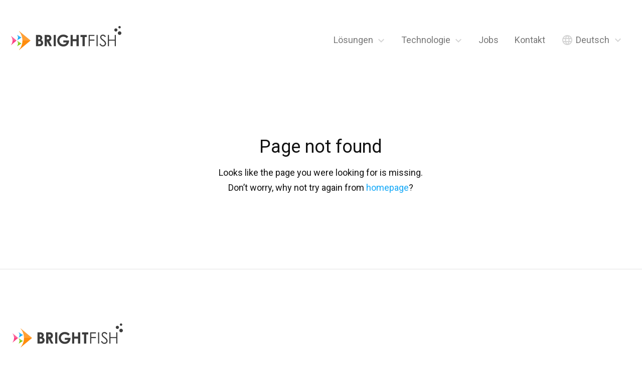

--- FILE ---
content_type: text/html; charset=UTF-8
request_url: https://brightfish.com/de/page-not-found/
body_size: 14856
content:
<!doctype html>
<html lang="en">
<head>
	<meta charset="UTF-8">
	<meta name="viewport" content="width=device-width, initial-scale=1">
  <link rel="alternate" href="https://brightfish.com/nl" hreflang="nl-NL" /><link rel="alternate" href="https://brightfish.com/de" hreflang="de-DE" /><link rel="alternate" href="https://brightfish.com/fr" hreflang="fr-FR" /><link rel="alternate" href="https://brightfish.com/" hreflang="en" />	<link rel="profile" href="https://gmpg.org/xfn/11">

	<!-- Analytics -->
<!-- <script async src="https://www.googletagmanager.com/gtag/js?id=G-Z529JLCJVE"></script>
<script>
  window.dataLayer = window.dataLayer || [];
  function gtag(){dataLayer.push(arguments);}
  gtag('js', new Date());
  gtag('config', 'G-Z529JLCJVE');
</script> -->

	<!-- Favicons -->
<link rel="apple-touch-icon" sizes="180x180" href="https://brightfish.com/de/wp-content/themes/brightfish/assets/img/favicon/apple-touch-icon.png">
<link rel="icon" type="image/png" sizes="32x32" href="https://brightfish.com/de/wp-content/themes/brightfish/assets/img/favicon/favicon-32x32.png">
<link rel="icon" type="image/png" sizes="16x16" href="https://brightfish.com/de/wp-content/themes/brightfish/assets/img/favicon/favicon-16x16.png">
<link rel="manifest" href="https://brightfish.com/de/wp-content/themes/brightfish/assets/img/favicon/site.webmanifest">
<link rel="mask-icon" href="https://brightfish.com/de/wp-content/themes/brightfish/assets/img/favicon/safari-pinned-tab.svg" color="#005de5">
<meta name="msapplication-TileColor" content="#000000">
<meta name="theme-color" content="#000000">

	<!-- Fonts -->
  <link rel="preconnect" href="https://fonts.googleapis.com">
  <link rel="preconnect" href="https://fonts.gstatic.com" crossorigin>
	<link href="https://fonts.googleapis.com/css2?family=Roboto:ital,wght@0,400;0,500;0,700;1,400;1,500;1,700&display=swap" rel="stylesheet">
	<link href="https://fonts.googleapis.com/icon?family=Material+Icons" rel="stylesheet">

	<!-- WP Head -->
	<meta name='robots' content='index, follow, max-image-preview:large, max-snippet:-1, max-video-preview:-1' />

	<!-- This site is optimized with the Yoast SEO plugin v26.8 - https://yoast.com/product/yoast-seo-wordpress/ -->
	<title>Page not found - Brightfish</title>
	<link rel="canonical" href="https://brightfish.com/de/page-not-found/" />
	<meta property="og:locale" content="de_DE" />
	<meta property="og:type" content="article" />
	<meta property="og:title" content="Page not found - Brightfish" />
	<meta property="og:description" content="Page not found Looks like the page you were looking for is missing.Don’t worry, why not try again from homepage?" />
	<meta property="og:url" content="https://brightfish.com/de/page-not-found/" />
	<meta property="og:site_name" content="BRIGHTFISH" />
	<meta property="article:modified_time" content="2022-03-10T12:47:44+00:00" />
	<meta property="og:image" content="https://brightfish.com/de/wp-content/uploads/sites/7/2022/04/Bf-social-2.jpg" />
	<meta property="og:image:width" content="2400" />
	<meta property="og:image:height" content="1200" />
	<meta property="og:image:type" content="image/jpeg" />
	<meta name="twitter:card" content="summary_large_image" />
	<script type="application/ld+json" class="yoast-schema-graph">{"@context":"https://schema.org","@graph":[{"@type":"WebPage","@id":"https://brightfish.com/de/page-not-found/","url":"https://brightfish.com/de/page-not-found/","name":"BRIGHTFISH","isPartOf":{"@id":"https://brightfish.com/de/#website"},"datePublished":"2022-03-10T12:47:12+00:00","dateModified":"2022-03-10T12:47:44+00:00","breadcrumb":{"@id":"https://brightfish.com/de/page-not-found/#breadcrumb"},"inLanguage":"en-US","potentialAction":[{"@type":"ReadAction","target":["https://brightfish.com/de/page-not-found/"]}]},{"@type":"BreadcrumbList","@id":"https://brightfish.com/de/page-not-found/#breadcrumb","itemListElement":[{"@type":"ListItem","position":1,"name":"Home","item":"https://brightfish.com/de/"},{"@type":"ListItem","position":2,"name":"Page not found"}]},{"@type":"WebSite","@id":"https://brightfish.com/de/#website","url":"https://brightfish.com/de/","name":"BRIGHTFISH","description":"Bright technology","potentialAction":[{"@type":"SearchAction","target":{"@type":"EntryPoint","urlTemplate":"https://brightfish.com/de/?s={search_term_string}"},"query-input":{"@type":"PropertyValueSpecification","valueRequired":true,"valueName":"search_term_string"}}],"inLanguage":"en-US"}]}</script>
	<!-- / Yoast SEO plugin. -->


<link rel='dns-prefetch' href='//hcaptcha.com' />
<link rel="alternate" title="oEmbed (JSON)" type="application/json+oembed" href="https://brightfish.com/de/wp-json/oembed/1.0/embed?url=https%3A%2F%2Fbrightfish.com%2Fde%2Fpage-not-found%2F" />
<link rel="alternate" title="oEmbed (XML)" type="text/xml+oembed" href="https://brightfish.com/de/wp-json/oembed/1.0/embed?url=https%3A%2F%2Fbrightfish.com%2Fde%2Fpage-not-found%2F&#038;format=xml" />
<style id='wp-img-auto-sizes-contain-inline-css'>
img:is([sizes=auto i],[sizes^="auto," i]){contain-intrinsic-size:3000px 1500px}
/*# sourceURL=wp-img-auto-sizes-contain-inline-css */
</style>
<style id='wp-block-library-inline-css'>
:root{--wp-block-synced-color:#7a00df;--wp-block-synced-color--rgb:122,0,223;--wp-bound-block-color:var(--wp-block-synced-color);--wp-editor-canvas-background:#ddd;--wp-admin-theme-color:#007cba;--wp-admin-theme-color--rgb:0,124,186;--wp-admin-theme-color-darker-10:#006ba1;--wp-admin-theme-color-darker-10--rgb:0,107,160.5;--wp-admin-theme-color-darker-20:#005a87;--wp-admin-theme-color-darker-20--rgb:0,90,135;--wp-admin-border-width-focus:2px}@media (min-resolution:192dpi){:root{--wp-admin-border-width-focus:1.5px}}.wp-element-button{cursor:pointer}:root .has-very-light-gray-background-color{background-color:#eee}:root .has-very-dark-gray-background-color{background-color:#313131}:root .has-very-light-gray-color{color:#eee}:root .has-very-dark-gray-color{color:#313131}:root .has-vivid-green-cyan-to-vivid-cyan-blue-gradient-background{background:linear-gradient(135deg,#00d084,#0693e3)}:root .has-purple-crush-gradient-background{background:linear-gradient(135deg,#34e2e4,#4721fb 50%,#ab1dfe)}:root .has-hazy-dawn-gradient-background{background:linear-gradient(135deg,#faaca8,#dad0ec)}:root .has-subdued-olive-gradient-background{background:linear-gradient(135deg,#fafae1,#67a671)}:root .has-atomic-cream-gradient-background{background:linear-gradient(135deg,#fdd79a,#004a59)}:root .has-nightshade-gradient-background{background:linear-gradient(135deg,#330968,#31cdcf)}:root .has-midnight-gradient-background{background:linear-gradient(135deg,#020381,#2874fc)}:root{--wp--preset--font-size--normal:16px;--wp--preset--font-size--huge:42px}.has-regular-font-size{font-size:1em}.has-larger-font-size{font-size:2.625em}.has-normal-font-size{font-size:var(--wp--preset--font-size--normal)}.has-huge-font-size{font-size:var(--wp--preset--font-size--huge)}.has-text-align-center{text-align:center}.has-text-align-left{text-align:left}.has-text-align-right{text-align:right}.has-fit-text{white-space:nowrap!important}#end-resizable-editor-section{display:none}.aligncenter{clear:both}.items-justified-left{justify-content:flex-start}.items-justified-center{justify-content:center}.items-justified-right{justify-content:flex-end}.items-justified-space-between{justify-content:space-between}.screen-reader-text{border:0;clip-path:inset(50%);height:1px;margin:-1px;overflow:hidden;padding:0;position:absolute;width:1px;word-wrap:normal!important}.screen-reader-text:focus{background-color:#ddd;clip-path:none;color:#444;display:block;font-size:1em;height:auto;left:5px;line-height:normal;padding:15px 23px 14px;text-decoration:none;top:5px;width:auto;z-index:100000}html :where(.has-border-color){border-style:solid}html :where([style*=border-top-color]){border-top-style:solid}html :where([style*=border-right-color]){border-right-style:solid}html :where([style*=border-bottom-color]){border-bottom-style:solid}html :where([style*=border-left-color]){border-left-style:solid}html :where([style*=border-width]){border-style:solid}html :where([style*=border-top-width]){border-top-style:solid}html :where([style*=border-right-width]){border-right-style:solid}html :where([style*=border-bottom-width]){border-bottom-style:solid}html :where([style*=border-left-width]){border-left-style:solid}html :where(img[class*=wp-image-]){height:auto;max-width:100%}:where(figure){margin:0 0 1em}html :where(.is-position-sticky){--wp-admin--admin-bar--position-offset:var(--wp-admin--admin-bar--height,0px)}@media screen and (max-width:600px){html :where(.is-position-sticky){--wp-admin--admin-bar--position-offset:0px}}

/*# sourceURL=wp-block-library-inline-css */
</style><style id='wp-block-button-inline-css'>
.wp-block-button__link{align-content:center;box-sizing:border-box;cursor:pointer;display:inline-block;height:100%;text-align:center;word-break:break-word}.wp-block-button__link.aligncenter{text-align:center}.wp-block-button__link.alignright{text-align:right}:where(.wp-block-button__link){border-radius:9999px;box-shadow:none;padding:calc(.667em + 2px) calc(1.333em + 2px);text-decoration:none}.wp-block-button[style*=text-decoration] .wp-block-button__link{text-decoration:inherit}.wp-block-buttons>.wp-block-button.has-custom-width{max-width:none}.wp-block-buttons>.wp-block-button.has-custom-width .wp-block-button__link{width:100%}.wp-block-buttons>.wp-block-button.has-custom-font-size .wp-block-button__link{font-size:inherit}.wp-block-buttons>.wp-block-button.wp-block-button__width-25{width:calc(25% - var(--wp--style--block-gap, .5em)*.75)}.wp-block-buttons>.wp-block-button.wp-block-button__width-50{width:calc(50% - var(--wp--style--block-gap, .5em)*.5)}.wp-block-buttons>.wp-block-button.wp-block-button__width-75{width:calc(75% - var(--wp--style--block-gap, .5em)*.25)}.wp-block-buttons>.wp-block-button.wp-block-button__width-100{flex-basis:100%;width:100%}.wp-block-buttons.is-vertical>.wp-block-button.wp-block-button__width-25{width:25%}.wp-block-buttons.is-vertical>.wp-block-button.wp-block-button__width-50{width:50%}.wp-block-buttons.is-vertical>.wp-block-button.wp-block-button__width-75{width:75%}.wp-block-button.is-style-squared,.wp-block-button__link.wp-block-button.is-style-squared{border-radius:0}.wp-block-button.no-border-radius,.wp-block-button__link.no-border-radius{border-radius:0!important}:root :where(.wp-block-button .wp-block-button__link.is-style-outline),:root :where(.wp-block-button.is-style-outline>.wp-block-button__link){border:2px solid;padding:.667em 1.333em}:root :where(.wp-block-button .wp-block-button__link.is-style-outline:not(.has-text-color)),:root :where(.wp-block-button.is-style-outline>.wp-block-button__link:not(.has-text-color)){color:currentColor}:root :where(.wp-block-button .wp-block-button__link.is-style-outline:not(.has-background)),:root :where(.wp-block-button.is-style-outline>.wp-block-button__link:not(.has-background)){background-color:initial;background-image:none}
/*# sourceURL=https://brightfish.com/de/wp-includes/blocks/button/style.min.css */
</style>
<style id='wp-block-image-inline-css'>
.wp-block-image>a,.wp-block-image>figure>a{display:inline-block}.wp-block-image img{box-sizing:border-box;height:auto;max-width:100%;vertical-align:bottom}@media not (prefers-reduced-motion){.wp-block-image img.hide{visibility:hidden}.wp-block-image img.show{animation:show-content-image .4s}}.wp-block-image[style*=border-radius] img,.wp-block-image[style*=border-radius]>a{border-radius:inherit}.wp-block-image.has-custom-border img{box-sizing:border-box}.wp-block-image.aligncenter{text-align:center}.wp-block-image.alignfull>a,.wp-block-image.alignwide>a{width:100%}.wp-block-image.alignfull img,.wp-block-image.alignwide img{height:auto;width:100%}.wp-block-image .aligncenter,.wp-block-image .alignleft,.wp-block-image .alignright,.wp-block-image.aligncenter,.wp-block-image.alignleft,.wp-block-image.alignright{display:table}.wp-block-image .aligncenter>figcaption,.wp-block-image .alignleft>figcaption,.wp-block-image .alignright>figcaption,.wp-block-image.aligncenter>figcaption,.wp-block-image.alignleft>figcaption,.wp-block-image.alignright>figcaption{caption-side:bottom;display:table-caption}.wp-block-image .alignleft{float:left;margin:.5em 1em .5em 0}.wp-block-image .alignright{float:right;margin:.5em 0 .5em 1em}.wp-block-image .aligncenter{margin-left:auto;margin-right:auto}.wp-block-image :where(figcaption){margin-bottom:1em;margin-top:.5em}.wp-block-image.is-style-circle-mask img{border-radius:9999px}@supports ((-webkit-mask-image:none) or (mask-image:none)) or (-webkit-mask-image:none){.wp-block-image.is-style-circle-mask img{border-radius:0;-webkit-mask-image:url('data:image/svg+xml;utf8,<svg viewBox="0 0 100 100" xmlns="http://www.w3.org/2000/svg"><circle cx="50" cy="50" r="50"/></svg>');mask-image:url('data:image/svg+xml;utf8,<svg viewBox="0 0 100 100" xmlns="http://www.w3.org/2000/svg"><circle cx="50" cy="50" r="50"/></svg>');mask-mode:alpha;-webkit-mask-position:center;mask-position:center;-webkit-mask-repeat:no-repeat;mask-repeat:no-repeat;-webkit-mask-size:contain;mask-size:contain}}:root :where(.wp-block-image.is-style-rounded img,.wp-block-image .is-style-rounded img){border-radius:9999px}.wp-block-image figure{margin:0}.wp-lightbox-container{display:flex;flex-direction:column;position:relative}.wp-lightbox-container img{cursor:zoom-in}.wp-lightbox-container img:hover+button{opacity:1}.wp-lightbox-container button{align-items:center;backdrop-filter:blur(16px) saturate(180%);background-color:#5a5a5a40;border:none;border-radius:4px;cursor:zoom-in;display:flex;height:20px;justify-content:center;opacity:0;padding:0;position:absolute;right:16px;text-align:center;top:16px;width:20px;z-index:100}@media not (prefers-reduced-motion){.wp-lightbox-container button{transition:opacity .2s ease}}.wp-lightbox-container button:focus-visible{outline:3px auto #5a5a5a40;outline:3px auto -webkit-focus-ring-color;outline-offset:3px}.wp-lightbox-container button:hover{cursor:pointer;opacity:1}.wp-lightbox-container button:focus{opacity:1}.wp-lightbox-container button:focus,.wp-lightbox-container button:hover,.wp-lightbox-container button:not(:hover):not(:active):not(.has-background){background-color:#5a5a5a40;border:none}.wp-lightbox-overlay{box-sizing:border-box;cursor:zoom-out;height:100vh;left:0;overflow:hidden;position:fixed;top:0;visibility:hidden;width:100%;z-index:100000}.wp-lightbox-overlay .close-button{align-items:center;cursor:pointer;display:flex;justify-content:center;min-height:40px;min-width:40px;padding:0;position:absolute;right:calc(env(safe-area-inset-right) + 16px);top:calc(env(safe-area-inset-top) + 16px);z-index:5000000}.wp-lightbox-overlay .close-button:focus,.wp-lightbox-overlay .close-button:hover,.wp-lightbox-overlay .close-button:not(:hover):not(:active):not(.has-background){background:none;border:none}.wp-lightbox-overlay .lightbox-image-container{height:var(--wp--lightbox-container-height);left:50%;overflow:hidden;position:absolute;top:50%;transform:translate(-50%,-50%);transform-origin:top left;width:var(--wp--lightbox-container-width);z-index:9999999999}.wp-lightbox-overlay .wp-block-image{align-items:center;box-sizing:border-box;display:flex;height:100%;justify-content:center;margin:0;position:relative;transform-origin:0 0;width:100%;z-index:3000000}.wp-lightbox-overlay .wp-block-image img{height:var(--wp--lightbox-image-height);min-height:var(--wp--lightbox-image-height);min-width:var(--wp--lightbox-image-width);width:var(--wp--lightbox-image-width)}.wp-lightbox-overlay .wp-block-image figcaption{display:none}.wp-lightbox-overlay button{background:none;border:none}.wp-lightbox-overlay .scrim{background-color:#fff;height:100%;opacity:.9;position:absolute;width:100%;z-index:2000000}.wp-lightbox-overlay.active{visibility:visible}@media not (prefers-reduced-motion){.wp-lightbox-overlay.active{animation:turn-on-visibility .25s both}.wp-lightbox-overlay.active img{animation:turn-on-visibility .35s both}.wp-lightbox-overlay.show-closing-animation:not(.active){animation:turn-off-visibility .35s both}.wp-lightbox-overlay.show-closing-animation:not(.active) img{animation:turn-off-visibility .25s both}.wp-lightbox-overlay.zoom.active{animation:none;opacity:1;visibility:visible}.wp-lightbox-overlay.zoom.active .lightbox-image-container{animation:lightbox-zoom-in .4s}.wp-lightbox-overlay.zoom.active .lightbox-image-container img{animation:none}.wp-lightbox-overlay.zoom.active .scrim{animation:turn-on-visibility .4s forwards}.wp-lightbox-overlay.zoom.show-closing-animation:not(.active){animation:none}.wp-lightbox-overlay.zoom.show-closing-animation:not(.active) .lightbox-image-container{animation:lightbox-zoom-out .4s}.wp-lightbox-overlay.zoom.show-closing-animation:not(.active) .lightbox-image-container img{animation:none}.wp-lightbox-overlay.zoom.show-closing-animation:not(.active) .scrim{animation:turn-off-visibility .4s forwards}}@keyframes show-content-image{0%{visibility:hidden}99%{visibility:hidden}to{visibility:visible}}@keyframes turn-on-visibility{0%{opacity:0}to{opacity:1}}@keyframes turn-off-visibility{0%{opacity:1;visibility:visible}99%{opacity:0;visibility:visible}to{opacity:0;visibility:hidden}}@keyframes lightbox-zoom-in{0%{transform:translate(calc((-100vw + var(--wp--lightbox-scrollbar-width))/2 + var(--wp--lightbox-initial-left-position)),calc(-50vh + var(--wp--lightbox-initial-top-position))) scale(var(--wp--lightbox-scale))}to{transform:translate(-50%,-50%) scale(1)}}@keyframes lightbox-zoom-out{0%{transform:translate(-50%,-50%) scale(1);visibility:visible}99%{visibility:visible}to{transform:translate(calc((-100vw + var(--wp--lightbox-scrollbar-width))/2 + var(--wp--lightbox-initial-left-position)),calc(-50vh + var(--wp--lightbox-initial-top-position))) scale(var(--wp--lightbox-scale));visibility:hidden}}
/*# sourceURL=https://brightfish.com/de/wp-includes/blocks/image/style.min.css */
</style>
<style id='wp-block-buttons-inline-css'>
.wp-block-buttons{box-sizing:border-box}.wp-block-buttons.is-vertical{flex-direction:column}.wp-block-buttons.is-vertical>.wp-block-button:last-child{margin-bottom:0}.wp-block-buttons>.wp-block-button{display:inline-block;margin:0}.wp-block-buttons.is-content-justification-left{justify-content:flex-start}.wp-block-buttons.is-content-justification-left.is-vertical{align-items:flex-start}.wp-block-buttons.is-content-justification-center{justify-content:center}.wp-block-buttons.is-content-justification-center.is-vertical{align-items:center}.wp-block-buttons.is-content-justification-right{justify-content:flex-end}.wp-block-buttons.is-content-justification-right.is-vertical{align-items:flex-end}.wp-block-buttons.is-content-justification-space-between{justify-content:space-between}.wp-block-buttons.aligncenter{text-align:center}.wp-block-buttons:not(.is-content-justification-space-between,.is-content-justification-right,.is-content-justification-left,.is-content-justification-center) .wp-block-button.aligncenter{margin-left:auto;margin-right:auto;width:100%}.wp-block-buttons[style*=text-decoration] .wp-block-button,.wp-block-buttons[style*=text-decoration] .wp-block-button__link{text-decoration:inherit}.wp-block-buttons.has-custom-font-size .wp-block-button__link{font-size:inherit}.wp-block-buttons .wp-block-button__link{width:100%}.wp-block-button.aligncenter{text-align:center}
/*# sourceURL=https://brightfish.com/de/wp-includes/blocks/buttons/style.min.css */
</style>
<style id='wp-block-columns-inline-css'>
.wp-block-columns{box-sizing:border-box;display:flex;flex-wrap:wrap!important}@media (min-width:782px){.wp-block-columns{flex-wrap:nowrap!important}}.wp-block-columns{align-items:normal!important}.wp-block-columns.are-vertically-aligned-top{align-items:flex-start}.wp-block-columns.are-vertically-aligned-center{align-items:center}.wp-block-columns.are-vertically-aligned-bottom{align-items:flex-end}@media (max-width:781px){.wp-block-columns:not(.is-not-stacked-on-mobile)>.wp-block-column{flex-basis:100%!important}}@media (min-width:782px){.wp-block-columns:not(.is-not-stacked-on-mobile)>.wp-block-column{flex-basis:0;flex-grow:1}.wp-block-columns:not(.is-not-stacked-on-mobile)>.wp-block-column[style*=flex-basis]{flex-grow:0}}.wp-block-columns.is-not-stacked-on-mobile{flex-wrap:nowrap!important}.wp-block-columns.is-not-stacked-on-mobile>.wp-block-column{flex-basis:0;flex-grow:1}.wp-block-columns.is-not-stacked-on-mobile>.wp-block-column[style*=flex-basis]{flex-grow:0}:where(.wp-block-columns){margin-bottom:1.75em}:where(.wp-block-columns.has-background){padding:1.25em 2.375em}.wp-block-column{flex-grow:1;min-width:0;overflow-wrap:break-word;word-break:break-word}.wp-block-column.is-vertically-aligned-top{align-self:flex-start}.wp-block-column.is-vertically-aligned-center{align-self:center}.wp-block-column.is-vertically-aligned-bottom{align-self:flex-end}.wp-block-column.is-vertically-aligned-stretch{align-self:stretch}.wp-block-column.is-vertically-aligned-bottom,.wp-block-column.is-vertically-aligned-center,.wp-block-column.is-vertically-aligned-top{width:100%}
/*# sourceURL=https://brightfish.com/de/wp-includes/blocks/columns/style.min.css */
</style>
<style id='wp-block-group-inline-css'>
.wp-block-group{box-sizing:border-box}:where(.wp-block-group.wp-block-group-is-layout-constrained){position:relative}
/*# sourceURL=https://brightfish.com/de/wp-includes/blocks/group/style.min.css */
</style>
<style id='global-styles-inline-css'>
:root{--wp--preset--aspect-ratio--square: 1;--wp--preset--aspect-ratio--4-3: 4/3;--wp--preset--aspect-ratio--3-4: 3/4;--wp--preset--aspect-ratio--3-2: 3/2;--wp--preset--aspect-ratio--2-3: 2/3;--wp--preset--aspect-ratio--16-9: 16/9;--wp--preset--aspect-ratio--9-16: 9/16;--wp--preset--color--black: #000000;--wp--preset--color--cyan-bluish-gray: #abb8c3;--wp--preset--color--white: #FFFFFF;--wp--preset--color--pale-pink: #f78da7;--wp--preset--color--vivid-red: #cf2e2e;--wp--preset--color--luminous-vivid-orange: #ff6900;--wp--preset--color--luminous-vivid-amber: #fcb900;--wp--preset--color--light-green-cyan: #7bdcb5;--wp--preset--color--vivid-green-cyan: #00d084;--wp--preset--color--pale-cyan-blue: #8ed1fc;--wp--preset--color--vivid-cyan-blue: #0693e3;--wp--preset--color--vivid-purple: #9b51e0;--wp--preset--color--brightfish-orange-80: #EA7B00;--wp--preset--color--brightfish-orange-70: #FF8C0C;--wp--preset--color--brightfish-orange-20: #FFE7CD;--wp--preset--color--brightfish-orange-10: #FFF4E7;--wp--preset--color--brightfish-blue-80: #018AD3;--wp--preset--color--brightfish-blue-70: #12A8F8;--wp--preset--color--brightfish-blue-20: #C3E9FD;--wp--preset--color--brightfish-blue-10: #DBF2FE;--wp--preset--color--brightfish-green-80: #71BC04;--wp--preset--color--brightfish-green-70: #80CC12;--wp--preset--color--brightfish-green-20: #E4F4CD;--wp--preset--color--brightfish-green-10: #F2FAE7;--wp--preset--color--brightfish-red-80: #EA1D67;--wp--preset--color--brightfish-red-70: #FC4084;--wp--preset--color--brightfish-red-20: #FFD7E6;--wp--preset--color--brightfish-red-10: #FFECF3;--wp--preset--color--brightfish-grey-130: #111111;--wp--preset--color--brightfish-grey-70: #777777;--wp--preset--color--brightfish-grey-50: #AAAAAA;--wp--preset--color--brightfish-grey-20: #DDDDDD;--wp--preset--color--brightfish-grey-10: #EEEEEE;--wp--preset--color--brightfish-grey-5: #F1F1F1;--wp--preset--gradient--vivid-cyan-blue-to-vivid-purple: linear-gradient(135deg,rgb(6,147,227) 0%,rgb(155,81,224) 100%);--wp--preset--gradient--light-green-cyan-to-vivid-green-cyan: linear-gradient(135deg,rgb(122,220,180) 0%,rgb(0,208,130) 100%);--wp--preset--gradient--luminous-vivid-amber-to-luminous-vivid-orange: linear-gradient(135deg,rgb(252,185,0) 0%,rgb(255,105,0) 100%);--wp--preset--gradient--luminous-vivid-orange-to-vivid-red: linear-gradient(135deg,rgb(255,105,0) 0%,rgb(207,46,46) 100%);--wp--preset--gradient--very-light-gray-to-cyan-bluish-gray: linear-gradient(135deg,rgb(238,238,238) 0%,rgb(169,184,195) 100%);--wp--preset--gradient--cool-to-warm-spectrum: linear-gradient(135deg,rgb(74,234,220) 0%,rgb(151,120,209) 20%,rgb(207,42,186) 40%,rgb(238,44,130) 60%,rgb(251,105,98) 80%,rgb(254,248,76) 100%);--wp--preset--gradient--blush-light-purple: linear-gradient(135deg,rgb(255,206,236) 0%,rgb(152,150,240) 100%);--wp--preset--gradient--blush-bordeaux: linear-gradient(135deg,rgb(254,205,165) 0%,rgb(254,45,45) 50%,rgb(107,0,62) 100%);--wp--preset--gradient--luminous-dusk: linear-gradient(135deg,rgb(255,203,112) 0%,rgb(199,81,192) 50%,rgb(65,88,208) 100%);--wp--preset--gradient--pale-ocean: linear-gradient(135deg,rgb(255,245,203) 0%,rgb(182,227,212) 50%,rgb(51,167,181) 100%);--wp--preset--gradient--electric-grass: linear-gradient(135deg,rgb(202,248,128) 0%,rgb(113,206,126) 100%);--wp--preset--gradient--midnight: linear-gradient(135deg,rgb(2,3,129) 0%,rgb(40,116,252) 100%);--wp--preset--font-size--small: 1.6px;--wp--preset--font-size--medium: 2px;--wp--preset--font-size--large: 2.4px;--wp--preset--font-size--x-large: 2.8px;--wp--preset--font-size--normal: 1.8px;--wp--preset--font-size--x-2-large: 3.2px;--wp--preset--font-size--x-3-large: 3.6px;--wp--preset--spacing--20: 0.44rem;--wp--preset--spacing--30: 0.67rem;--wp--preset--spacing--40: 1rem;--wp--preset--spacing--50: 1.5rem;--wp--preset--spacing--60: 2.25rem;--wp--preset--spacing--70: 3.38rem;--wp--preset--spacing--80: 5.06rem;--wp--preset--shadow--natural: 6px 6px 9px rgba(0, 0, 0, 0.2);--wp--preset--shadow--deep: 12px 12px 50px rgba(0, 0, 0, 0.4);--wp--preset--shadow--sharp: 6px 6px 0px rgba(0, 0, 0, 0.2);--wp--preset--shadow--outlined: 6px 6px 0px -3px rgb(255, 255, 255), 6px 6px rgb(0, 0, 0);--wp--preset--shadow--crisp: 6px 6px 0px rgb(0, 0, 0);}:where(.is-layout-flex){gap: 0.5em;}:where(.is-layout-grid){gap: 0.5em;}body .is-layout-flex{display: flex;}.is-layout-flex{flex-wrap: wrap;align-items: center;}.is-layout-flex > :is(*, div){margin: 0;}body .is-layout-grid{display: grid;}.is-layout-grid > :is(*, div){margin: 0;}:where(.wp-block-columns.is-layout-flex){gap: 2em;}:where(.wp-block-columns.is-layout-grid){gap: 2em;}:where(.wp-block-post-template.is-layout-flex){gap: 1.25em;}:where(.wp-block-post-template.is-layout-grid){gap: 1.25em;}.has-black-color{color: var(--wp--preset--color--black) !important;}.has-cyan-bluish-gray-color{color: var(--wp--preset--color--cyan-bluish-gray) !important;}.has-white-color{color: var(--wp--preset--color--white) !important;}.has-pale-pink-color{color: var(--wp--preset--color--pale-pink) !important;}.has-vivid-red-color{color: var(--wp--preset--color--vivid-red) !important;}.has-luminous-vivid-orange-color{color: var(--wp--preset--color--luminous-vivid-orange) !important;}.has-luminous-vivid-amber-color{color: var(--wp--preset--color--luminous-vivid-amber) !important;}.has-light-green-cyan-color{color: var(--wp--preset--color--light-green-cyan) !important;}.has-vivid-green-cyan-color{color: var(--wp--preset--color--vivid-green-cyan) !important;}.has-pale-cyan-blue-color{color: var(--wp--preset--color--pale-cyan-blue) !important;}.has-vivid-cyan-blue-color{color: var(--wp--preset--color--vivid-cyan-blue) !important;}.has-vivid-purple-color{color: var(--wp--preset--color--vivid-purple) !important;}.has-black-background-color{background-color: var(--wp--preset--color--black) !important;}.has-cyan-bluish-gray-background-color{background-color: var(--wp--preset--color--cyan-bluish-gray) !important;}.has-white-background-color{background-color: var(--wp--preset--color--white) !important;}.has-pale-pink-background-color{background-color: var(--wp--preset--color--pale-pink) !important;}.has-vivid-red-background-color{background-color: var(--wp--preset--color--vivid-red) !important;}.has-luminous-vivid-orange-background-color{background-color: var(--wp--preset--color--luminous-vivid-orange) !important;}.has-luminous-vivid-amber-background-color{background-color: var(--wp--preset--color--luminous-vivid-amber) !important;}.has-light-green-cyan-background-color{background-color: var(--wp--preset--color--light-green-cyan) !important;}.has-vivid-green-cyan-background-color{background-color: var(--wp--preset--color--vivid-green-cyan) !important;}.has-pale-cyan-blue-background-color{background-color: var(--wp--preset--color--pale-cyan-blue) !important;}.has-vivid-cyan-blue-background-color{background-color: var(--wp--preset--color--vivid-cyan-blue) !important;}.has-vivid-purple-background-color{background-color: var(--wp--preset--color--vivid-purple) !important;}.has-black-border-color{border-color: var(--wp--preset--color--black) !important;}.has-cyan-bluish-gray-border-color{border-color: var(--wp--preset--color--cyan-bluish-gray) !important;}.has-white-border-color{border-color: var(--wp--preset--color--white) !important;}.has-pale-pink-border-color{border-color: var(--wp--preset--color--pale-pink) !important;}.has-vivid-red-border-color{border-color: var(--wp--preset--color--vivid-red) !important;}.has-luminous-vivid-orange-border-color{border-color: var(--wp--preset--color--luminous-vivid-orange) !important;}.has-luminous-vivid-amber-border-color{border-color: var(--wp--preset--color--luminous-vivid-amber) !important;}.has-light-green-cyan-border-color{border-color: var(--wp--preset--color--light-green-cyan) !important;}.has-vivid-green-cyan-border-color{border-color: var(--wp--preset--color--vivid-green-cyan) !important;}.has-pale-cyan-blue-border-color{border-color: var(--wp--preset--color--pale-cyan-blue) !important;}.has-vivid-cyan-blue-border-color{border-color: var(--wp--preset--color--vivid-cyan-blue) !important;}.has-vivid-purple-border-color{border-color: var(--wp--preset--color--vivid-purple) !important;}.has-vivid-cyan-blue-to-vivid-purple-gradient-background{background: var(--wp--preset--gradient--vivid-cyan-blue-to-vivid-purple) !important;}.has-light-green-cyan-to-vivid-green-cyan-gradient-background{background: var(--wp--preset--gradient--light-green-cyan-to-vivid-green-cyan) !important;}.has-luminous-vivid-amber-to-luminous-vivid-orange-gradient-background{background: var(--wp--preset--gradient--luminous-vivid-amber-to-luminous-vivid-orange) !important;}.has-luminous-vivid-orange-to-vivid-red-gradient-background{background: var(--wp--preset--gradient--luminous-vivid-orange-to-vivid-red) !important;}.has-very-light-gray-to-cyan-bluish-gray-gradient-background{background: var(--wp--preset--gradient--very-light-gray-to-cyan-bluish-gray) !important;}.has-cool-to-warm-spectrum-gradient-background{background: var(--wp--preset--gradient--cool-to-warm-spectrum) !important;}.has-blush-light-purple-gradient-background{background: var(--wp--preset--gradient--blush-light-purple) !important;}.has-blush-bordeaux-gradient-background{background: var(--wp--preset--gradient--blush-bordeaux) !important;}.has-luminous-dusk-gradient-background{background: var(--wp--preset--gradient--luminous-dusk) !important;}.has-pale-ocean-gradient-background{background: var(--wp--preset--gradient--pale-ocean) !important;}.has-electric-grass-gradient-background{background: var(--wp--preset--gradient--electric-grass) !important;}.has-midnight-gradient-background{background: var(--wp--preset--gradient--midnight) !important;}.has-small-font-size{font-size: var(--wp--preset--font-size--small) !important;}.has-medium-font-size{font-size: var(--wp--preset--font-size--medium) !important;}.has-large-font-size{font-size: var(--wp--preset--font-size--large) !important;}.has-x-large-font-size{font-size: var(--wp--preset--font-size--x-large) !important;}
:where(.wp-block-columns.is-layout-flex){gap: 2em;}:where(.wp-block-columns.is-layout-grid){gap: 2em;}
/*# sourceURL=global-styles-inline-css */
</style>
<style id='core-block-supports-inline-css'>
.wp-container-core-columns-is-layout-9d6595d7{flex-wrap:nowrap;}.wp-container-core-buttons-is-layout-c0ca7d81{flex-direction:column;align-items:flex-start;}
/*# sourceURL=core-block-supports-inline-css */
</style>

<style id='classic-theme-styles-inline-css'>
/*! This file is auto-generated */
.wp-block-button__link{color:#fff;background-color:#32373c;border-radius:9999px;box-shadow:none;text-decoration:none;padding:calc(.667em + 2px) calc(1.333em + 2px);font-size:1.125em}.wp-block-file__button{background:#32373c;color:#fff;text-decoration:none}
/*# sourceURL=/wp-includes/css/classic-themes.min.css */
</style>
<link rel='stylesheet' id='contact-form-7-css' href='https://brightfish.com/de/wp-content/plugins/contact-form-7/includes/css/styles.css?ver=6.1.2' media='all' />
<link rel='stylesheet' id='brightfish-style-css' href='https://brightfish.com/de/wp-content/themes/brightfish/assets/css/style.min.css?ver=0.8.0' media='all' />
<link rel='stylesheet' id='wp-block-heading-css' href='https://brightfish.com/de/wp-includes/blocks/heading/style.min.css?ver=6.9' media='all' />
<link rel='stylesheet' id='wp-block-paragraph-css' href='https://brightfish.com/de/wp-includes/blocks/paragraph/style.min.css?ver=6.9' media='all' />
<link rel="https://api.w.org/" href="https://brightfish.com/de/wp-json/" /><link rel="alternate" title="JSON" type="application/json" href="https://brightfish.com/de/wp-json/wp/v2/pages/417" /><link rel="EditURI" type="application/rsd+xml" title="RSD" href="https://brightfish.com/de/xmlrpc.php?rsd" />
<meta name="generator" content="WordPress 6.9" />
<link rel='shortlink' href='https://brightfish.com/de/?p=417' />
<style>
.h-captcha{position:relative;display:block;margin-bottom:2rem;padding:0;clear:both}.h-captcha[data-size="normal"]{width:302px;height:76px}.h-captcha[data-size="compact"]{width:158px;height:138px}.h-captcha[data-size="invisible"]{display:none}.h-captcha iframe{z-index:1}.h-captcha::before{content:"";display:block;position:absolute;top:0;left:0;background:url(https://brightfish.com/de/wp-content/plugins/hcaptcha-for-forms-and-more/assets/images/hcaptcha-div-logo.svg) no-repeat;border:1px solid #fff0;border-radius:4px;box-sizing:border-box}.h-captcha::after{content:"The hCaptcha loading is delayed until user interaction.";font-family:-apple-system,system-ui,BlinkMacSystemFont,"Segoe UI",Roboto,Oxygen,Ubuntu,"Helvetica Neue",Arial,sans-serif;font-size:10px;font-weight:500;position:absolute;top:0;bottom:0;left:0;right:0;box-sizing:border-box;color:#bf1722;opacity:0}.h-captcha:not(:has(iframe))::after{animation:hcap-msg-fade-in .3s ease forwards;animation-delay:2s}.h-captcha:has(iframe)::after{animation:none;opacity:0}@keyframes hcap-msg-fade-in{to{opacity:1}}.h-captcha[data-size="normal"]::before{width:302px;height:76px;background-position:93.8% 28%}.h-captcha[data-size="normal"]::after{width:302px;height:76px;display:flex;flex-wrap:wrap;align-content:center;line-height:normal;padding:0 75px 0 10px}.h-captcha[data-size="compact"]::before{width:158px;height:138px;background-position:49.9% 78.8%}.h-captcha[data-size="compact"]::after{width:158px;height:138px;text-align:center;line-height:normal;padding:24px 10px 10px 10px}.h-captcha[data-theme="light"]::before,body.is-light-theme .h-captcha[data-theme="auto"]::before,.h-captcha[data-theme="auto"]::before{background-color:#fafafa;border:1px solid #e0e0e0}.h-captcha[data-theme="dark"]::before,body.is-dark-theme .h-captcha[data-theme="auto"]::before,html.wp-dark-mode-active .h-captcha[data-theme="auto"]::before,html.drdt-dark-mode .h-captcha[data-theme="auto"]::before{background-image:url(https://brightfish.com/de/wp-content/plugins/hcaptcha-for-forms-and-more/assets/images/hcaptcha-div-logo-white.svg);background-repeat:no-repeat;background-color:#333;border:1px solid #f5f5f5}@media (prefers-color-scheme:dark){.h-captcha[data-theme="auto"]::before{background-image:url(https://brightfish.com/de/wp-content/plugins/hcaptcha-for-forms-and-more/assets/images/hcaptcha-div-logo-white.svg);background-repeat:no-repeat;background-color:#333;border:1px solid #f5f5f5}}.h-captcha[data-theme="custom"]::before{background-color:initial}.h-captcha[data-size="invisible"]::before,.h-captcha[data-size="invisible"]::after{display:none}.h-captcha iframe{position:relative}div[style*="z-index: 2147483647"] div[style*="border-width: 11px"][style*="position: absolute"][style*="pointer-events: none"]{border-style:none}
</style>
<style>
span[data-name="hcap-cf7"] .h-captcha{margin-bottom:0}span[data-name="hcap-cf7"]~input[type="submit"],span[data-name="hcap-cf7"]~button[type="submit"]{margin-top:2rem}
</style>
<link rel="icon" href="https://brightfish.com/de/wp-content/uploads/sites/7/2022/05/cropped-Icon-2020-Square-Light-512-32x32.png" sizes="32x32" />
<link rel="icon" href="https://brightfish.com/de/wp-content/uploads/sites/7/2022/05/cropped-Icon-2020-Square-Light-512-192x192.png" sizes="192x192" />
<link rel="apple-touch-icon" href="https://brightfish.com/de/wp-content/uploads/sites/7/2022/05/cropped-Icon-2020-Square-Light-512-180x180.png" />
<meta name="msapplication-TileImage" content="https://brightfish.com/de/wp-content/uploads/sites/7/2022/05/cropped-Icon-2020-Square-Light-512-270x270.png" />

</head>

<body class="wp-singular page-template-default page page-id-417 wp-embed-responsive wp-theme-brightfish">
	<div id="page" class="site">
		<header id="site-header">
      <div class="inner">
        <div class="site-branding">
          <a href="https://brightfish.com/de/">
						<!-- Logo -->
<svg width="509" height="110" viewBox="0 0 509 110" fill="none" xmlns="http://www.w3.org/2000/svg">
  <g clip-path="url(#clip0_589_1433)">
    <path d="M509 32.3347C509 33.9395 508.524 35.5084 507.632 36.8428C506.74 38.1772 505.471 39.2173 503.988 39.8314C502.504 40.4456 500.871 40.6063 499.296 40.2932C497.721 39.9801 496.275 39.2073 495.139 38.0725C494.003 36.9376 493.23 35.4918 492.917 33.9178C492.603 32.3437 492.764 30.7122 493.379 29.2295C493.993 27.7467 495.034 26.4794 496.369 25.5878C497.705 24.6962 499.275 24.2203 500.881 24.2203C503.034 24.2204 505.099 25.0753 506.622 26.597C508.145 28.1188 509 30.1826 509 32.3347V32.3347ZM483.796 10.8104C482.368 10.8104 480.973 11.2334 479.786 12.0259C478.599 12.8185 477.674 13.945 477.128 15.2629C476.581 16.5809 476.438 18.0311 476.717 19.4303C476.995 20.8294 477.683 22.1146 478.692 23.1234C479.701 24.1321 480.988 24.819 482.388 25.0973C483.788 25.3756 485.239 25.2328 486.558 24.6869C487.876 24.141 489.004 23.2165 489.797 22.0303C490.59 20.8442 491.013 19.4497 491.013 18.0231C491.013 17.0759 490.826 16.138 490.464 15.2629C490.101 14.3877 489.569 13.5926 488.899 12.9228C488.229 12.253 487.433 11.7217 486.558 11.3593C485.682 10.9968 484.743 10.8103 483.796 10.8104V10.8104ZM500.65 5.11658e-09C499.579 -2.92507e-06 498.533 0.317274 497.643 0.911707C496.752 1.50614 496.059 2.35103 495.649 3.33953C495.239 4.32803 495.132 5.41575 495.341 6.46512C495.55 7.51449 496.065 8.47839 496.822 9.23491C497.58 9.99144 498.544 10.5066 499.594 10.7153C500.644 10.924 501.733 10.8168 502.722 10.4073C503.711 9.99775 504.556 9.30432 505.151 8.41465C505.746 7.52499 506.063 6.47905 506.063 5.40911C506.063 4.69875 505.923 3.99534 505.651 3.33906C505.379 2.68278 504.98 2.08648 504.477 1.58419C503.975 1.08191 503.378 0.683489 502.721 0.411672C502.065 0.139856 501.361 -3.08903e-05 500.65 5.11658e-09V5.11658e-09Z" fill="#3D3D3D"/>
    <path d="M118.824 92.2557V40.449H126.975C131.702 40.449 135.16 40.7543 137.348 41.3647C140.453 42.1868 142.923 43.7129 144.758 45.9432C146.593 48.174 147.51 50.8036 147.511 53.8321C147.536 55.6973 147.106 57.5406 146.259 59.203C145.425 60.8116 144.068 62.3201 142.189 63.7286C145.337 65.2078 147.639 67.0568 149.096 69.2755C150.553 71.4943 151.281 74.1181 151.281 77.1469C151.309 79.9617 150.525 82.7249 149.023 85.1063C147.623 87.4048 145.606 89.2653 143.202 90.4772C140.827 91.6632 137.546 92.256 133.359 92.2557L118.824 92.2557ZM128.692 49.8524V60.7702H130.85C133.255 60.7702 135.041 60.2654 136.209 59.2558C137.376 58.2465 137.96 56.873 137.96 55.1352C137.96 53.5152 137.406 52.2297 136.297 51.2788C135.189 50.3279 133.503 49.8524 131.239 49.8524H128.692ZM128.692 69.5749V82.8523H131.165C135.264 82.8523 138.026 82.3358 139.452 81.3027C140.877 80.2699 141.59 78.7673 141.59 76.7947C141.59 74.5645 140.754 72.8036 139.081 71.5119C137.408 70.2209 134.628 69.5752 130.741 69.5749H128.692ZM158.401 40.449H168.856C174.582 40.449 178.659 40.9597 181.088 41.9811C183.517 43.0024 185.471 44.6988 186.949 47.0702C188.428 49.4418 189.167 52.2476 189.167 55.4874C189.167 58.8922 188.351 61.739 186.718 64.028C185.085 66.3172 182.625 68.0488 179.336 69.2227L191.616 92.2557H180.829L169.172 70.3145H168.269V92.2557H158.401V40.449ZM168.269 60.6998H171.361C174.499 60.6998 176.66 60.2876 177.843 59.4633C179.025 58.6389 179.617 57.2725 179.617 55.3642C179.64 54.3131 179.333 53.2811 178.738 52.414C178.16 51.5835 177.337 50.9537 176.385 50.612C175.401 50.2463 173.598 50.0635 170.974 50.0637H168.269V60.6998ZM199.471 40.449H209.268V92.2557H199.471V40.449ZM266.05 48.9015L259.101 55.7692C254.704 51.1203 249.578 48.7959 243.723 48.7959C238.619 48.7959 234.346 50.4864 230.901 53.8674C227.456 57.2484 225.734 61.3572 225.734 66.1939C225.734 71.195 227.521 75.4329 231.096 78.9079C234.671 82.3831 239.081 84.1205 244.326 84.1202C247.736 84.1202 250.611 83.4041 252.952 81.9719C255.292 80.5399 257.179 78.2977 258.614 75.2451H243.601V65.9826H269.68L269.75 68.1662C269.75 72.7004 268.533 77.1515 266.226 81.0562C263.876 85.1184 260.834 88.2176 257.099 90.3539C253.363 92.4902 248.981 93.5585 243.954 93.5588C238.573 93.5588 233.774 92.3907 229.557 90.0546C225.34 87.7187 222.004 84.3905 219.549 80.0701C217.111 75.8149 215.84 70.9916 215.866 66.0882C215.866 59.2326 218.133 53.2689 222.668 48.1972C228.048 42.1633 235.049 39.1462 243.672 39.146C248.015 39.1128 252.32 39.9636 256.323 41.6465C259.636 43.0552 262.878 45.4736 266.05 48.9015ZM276.709 40.449H286.718V59.9954H304.021V40.449H313.995V92.2557H304.021V69.5397H286.718V92.2557H276.709V40.449ZM322.242 40.449H350.893V50.1694H341.448V92.2557H331.44V50.1694H322.242V40.449ZM359.563 40.449H385.536V45.5205H364.743V61.7563H385.536V66.8278H364.743V92.2557H359.563V40.449ZM395.694 40.449H400.874V92.2557H395.694V40.449ZM408.765 82.6058L413.17 79.9644C416.272 85.6698 419.855 88.5226 423.919 88.5226C425.628 88.53 427.311 88.1124 428.818 87.3075C430.265 86.5723 431.475 85.4429 432.307 84.0498C433.091 82.7407 433.505 81.2436 433.505 79.7179C433.505 77.9807 432.918 76.2785 431.743 74.6112C430.122 72.3105 427.161 69.54 422.862 66.2996C418.539 63.0363 415.849 60.6766 414.792 59.2206C412.959 56.7791 412.043 54.1377 412.043 51.2964C412.019 49.1336 412.579 47.0044 413.664 45.1331C414.747 43.2757 416.328 41.7571 418.228 40.7484C420.189 39.6802 422.39 39.1288 424.624 39.1459C427.029 39.136 429.394 39.7617 431.478 40.9597C433.604 42.1692 435.854 44.3938 438.227 47.6337L433.998 50.8386C432.048 48.2561 430.386 46.5539 429.012 45.7318C427.656 44.9154 426.101 44.4888 424.518 44.4992C422.427 44.4992 420.718 45.1331 419.391 46.401C418.747 46.9975 418.237 47.7231 417.894 48.5303C417.551 49.3376 417.382 50.2082 417.399 51.0851C417.4 52.2144 417.64 53.3308 418.104 54.3604C418.574 55.417 419.431 56.5675 420.677 57.8119C421.358 58.4696 423.59 60.1953 427.373 62.989C431.86 66.2996 434.938 69.2462 436.606 71.8289C438.274 74.4119 439.108 77.0063 439.108 79.6122C439.108 83.3692 437.681 86.6328 434.826 89.403C431.972 92.1739 428.501 93.5591 424.413 93.5588C421.371 93.5901 418.389 92.7133 415.849 91.0407C413.288 89.3622 410.926 86.5506 408.765 82.6058ZM447.039 40.449H452.219V62.179H478.615V40.449H483.796V92.2557H478.615V67.2505H452.219V92.2557H447.039V40.449Z" fill="#3D3D3D"/>
    <path d="M5.26153 45.7626L29.6439 66.0681C29.6856 66.1029 29.7192 66.1463 29.7422 66.1955C29.7652 66.2446 29.7772 66.2982 29.7772 66.3525C29.7772 66.4067 29.7652 66.4603 29.7422 66.5095C29.7192 66.5586 29.6856 66.6021 29.6439 66.6369L5.26153 86.9423C5.19174 87.0005 5.10295 87.031 5.0121 87.028C4.92125 87.025 4.8347 86.9886 4.76896 86.9259C4.70323 86.8631 4.66291 86.7784 4.65571 86.6878C4.6485 86.5973 4.67491 86.5072 4.7299 86.4349C9.09897 80.6502 11.4625 73.6 11.4625 66.3525C11.4625 59.1049 9.09897 52.0548 4.7299 46.2701C4.67491 46.1977 4.6485 46.1077 4.65571 46.0171C4.66291 45.9266 4.70323 45.8419 4.76896 45.7791C4.8347 45.7164 4.92125 45.68 5.0121 45.677C5.10295 45.6739 5.19174 45.7044 5.26153 45.7626V45.7626Z" fill="#FC4084"/>
    <path opacity="0.18" d="M29.6439 66.0681L29.6465 66.0703C29.6706 66.0927 29.6873 66.1219 29.6945 66.1539C29.7016 66.186 29.699 66.2194 29.6868 66.2499C29.6746 66.2805 29.6535 66.3066 29.6262 66.3249C29.5989 66.3431 29.5667 66.3528 29.5338 66.3525H11.6465C11.5977 66.3524 11.5508 66.3331 11.5162 66.2986C11.4817 66.2642 11.4622 66.2174 11.462 66.1686C11.4307 58.9827 9.06854 52.0006 4.72989 46.2701C4.67491 46.1977 4.6485 46.1077 4.65571 46.0171C4.66291 45.9266 4.70323 45.8419 4.76897 45.7791C4.8347 45.7164 4.92125 45.68 5.0121 45.677C5.10296 45.6739 5.19175 45.7044 5.26153 45.7626L29.6439 66.0681Z" fill="white"/>
    <path d="M33.1369 68.0777L51.7787 79.7213C51.832 79.7545 51.8759 79.8008 51.9063 79.8557C51.9368 79.9106 51.9528 79.9724 51.9528 80.0352C51.9528 80.0979 51.9368 80.1597 51.9063 80.2146C51.8759 80.2695 51.832 80.3158 51.7787 80.3491L33.1369 91.9926C33.0632 92.0387 32.9757 92.0573 32.8896 92.0453C32.8035 92.0333 32.7244 91.9914 32.6661 91.927C32.6078 91.8626 32.5741 91.7797 32.5708 91.6929C32.5675 91.6061 32.5949 91.5209 32.6481 91.4523C35.1553 88.1735 36.5136 84.1616 36.5136 80.0352C36.5136 75.9087 35.1553 71.8968 32.6481 68.618C32.5949 68.5494 32.5675 68.4642 32.5708 68.3774C32.5741 68.2906 32.6079 68.2078 32.6661 68.1433C32.7244 68.0789 32.8035 68.037 32.8896 68.025C32.9757 68.013 33.0632 68.0317 33.1369 68.0777V68.0777Z" fill="#80CC12"/>
    <path opacity="0.18" d="M51.7822 79.7235C51.812 79.7446 51.8343 79.7747 51.8458 79.8094C51.8573 79.8441 51.8575 79.8815 51.8462 79.9163C51.835 79.951 51.813 79.9813 51.7833 80.0027C51.7537 80.0241 51.718 80.0355 51.6814 80.0352H36.6972C36.6484 80.0351 36.6016 80.0158 36.5671 79.9815C36.5325 79.9471 36.513 79.9005 36.5127 79.8517C36.4779 75.7874 35.1215 71.8446 32.6481 68.618C32.5949 68.5494 32.5675 68.4642 32.5708 68.3774C32.5741 68.2906 32.6079 68.2078 32.6661 68.1433C32.7244 68.0789 32.8035 68.037 32.8896 68.025C32.9757 68.013 33.0632 68.0317 33.1369 68.0777L51.7787 79.7213L51.7822 79.7235Z" fill="white"/>
    <path d="M33.1369 40.7122L51.7787 52.3558C51.832 52.3891 51.8759 52.4353 51.9063 52.4902C51.9368 52.5452 51.9528 52.6069 51.9528 52.6697C51.9528 52.7325 51.9368 52.7942 51.9063 52.8491C51.8759 52.904 51.832 52.9503 51.7787 52.9836L33.1369 64.6271C33.0632 64.6732 32.9757 64.6918 32.8896 64.6798C32.8035 64.6678 32.7244 64.6259 32.6661 64.5615C32.6078 64.4971 32.5741 64.4142 32.5708 64.3274C32.5675 64.2406 32.5949 64.1554 32.6481 64.0868C35.1553 60.8081 36.5136 56.7962 36.5136 52.6697C36.5136 48.5432 35.1553 44.5313 32.6481 41.2526C32.5949 41.1839 32.5675 41.0987 32.5708 41.012C32.5741 40.9252 32.6078 40.8423 32.6661 40.7779C32.7244 40.7134 32.8035 40.6716 32.8896 40.6596C32.9757 40.6476 33.0632 40.6662 33.1369 40.7122V40.7122Z" fill="#12A8F8"/>
    <path opacity="0.18" d="M51.7787 52.3558C51.8099 52.3755 51.8338 52.4048 51.8469 52.4392C51.8599 52.4737 51.8615 52.5115 51.8512 52.5469C51.8409 52.5823 51.8194 52.6134 51.79 52.6356C51.7605 52.6577 51.7246 52.6697 51.6877 52.6697H36.6971C36.6484 52.6696 36.6016 52.6503 36.5671 52.616C36.5325 52.5816 36.513 52.535 36.5127 52.4862C36.4779 48.4219 35.1215 44.4791 32.6481 41.2526C32.5949 41.1839 32.5675 41.0987 32.5708 41.0119C32.5741 40.9252 32.6078 40.8423 32.6661 40.7779C32.7244 40.7134 32.8035 40.6716 32.8896 40.6596C32.9757 40.6476 33.0632 40.6662 33.1369 40.7122L51.7787 52.3558V52.3558Z" fill="white"/>
    <path d="M41.5577 22.8222L93.4862 66.068C93.528 66.1027 93.5615 66.1462 93.5845 66.1953C93.6076 66.2445 93.6195 66.2981 93.6195 66.3523C93.6195 66.4066 93.6076 66.4602 93.5845 66.5093C93.5615 66.5585 93.528 66.602 93.4862 66.6367L41.5577 109.882C41.4866 109.942 41.3959 109.972 41.3035 109.968C41.211 109.964 41.1235 109.925 41.0582 109.859C40.9929 109.794 40.9546 109.706 40.9508 109.614C40.9469 109.521 40.9779 109.431 41.0376 109.36C62.0302 84.5896 62.0302 48.1151 41.0376 23.3446C40.9779 23.2739 40.9469 23.1834 40.9508 23.091C40.9546 22.9985 40.9929 22.9109 41.0582 22.8453C41.1235 22.7798 41.211 22.741 41.3035 22.7367C41.3959 22.7324 41.4866 22.7629 41.5577 22.8222V22.8222Z" fill="#FF8C0C"/>
    <path opacity="0.18" d="M93.4862 66.068C93.5115 66.0892 93.5297 66.1178 93.5382 66.1497C93.5468 66.1816 93.5453 66.2154 93.5339 66.2464C93.5226 66.2775 93.502 66.3043 93.4749 66.3232C93.4478 66.3422 93.4155 66.3523 93.3825 66.3523H56.9664C56.9175 66.3523 56.8705 66.3329 56.8359 66.2984C56.8013 66.2639 56.7818 66.217 56.7818 66.1681C56.7583 50.4836 51.1809 35.3134 41.0376 23.3446C40.9779 23.2739 40.9469 23.1834 40.9508 23.091C40.9546 22.9985 40.9929 22.9109 41.0582 22.8453C41.1235 22.7798 41.211 22.741 41.3035 22.7367C41.3959 22.7324 41.4866 22.7629 41.5577 22.8222L93.4862 66.068Z" fill="white"/>
  </g>
  <defs>
    <clipPath id="clip0_589_1433">
      <rect width="509" height="110" fill="white"/>
    </clipPath>
  </defs>
</svg>
          </a>
        </div>

				<div class="site-actions menu">

					<ul>
						<li class="navigation">
							<div class="button ghost click">
								<span class="icon hamburger">
									<span></span>
									<span></span>
									<span></span>
									<span></span>
								</span>
							</div>
						</li>

						<!-- Language desktop nav -->
						<li class="language">
							<div class="button light submenu">
								<span class="icon">language</span>
								<span class="text"> Deutsch</span>
								<span class="icon">expand_more</span>
								<div class="menu-content">
									<ul>
										<li><a href="https://brightfish.com/">English</a></li><li><a href="https://brightfish.com/nl">Nederlands</a></li><li><a href="https://brightfish.com/de">Deutsch</a></li><li><a href="https://brightfish.com/fr">Français</a></li>									</ul>
								</div>
							</div>
						</li>

					</ul>
				</div><!-- .site-actions -->

        <div class="site-navigation">
          <div class="header">
      			<div class="back">arrow_back</div>
      			<div class="close">
      				<span></span>
      				<span></span>
      				<span></span>
      			</div>
      		</div>

          <ul class="main-menu">
            <li id="menu-item-30" class="menu-item menu-item-type-post_type menu-item-object-page menu-item-has-children menu-item-30"><a href="https://brightfish.com/de/losungen/">Lösungen</a>
<ul class="sub-menu">
	<li id="menu-item-57" class="menu-item menu-item-type-post_type menu-item-object-page menu-item-57"><a href="https://brightfish.com/de/losungen/ehealth/">eHealth</a></li>
	<li id="menu-item-58" class="menu-item menu-item-type-post_type menu-item-object-page menu-item-58"><a href="https://brightfish.com/de/losungen/proms/">PROMs</a></li>
	<li id="menu-item-55" class="menu-item menu-item-type-post_type menu-item-object-page menu-item-55"><a href="https://brightfish.com/de/losungen/beagleboxx/">BeagleBoxx</a></li>
	<li id="menu-item-56" class="menu-item menu-item-type-post_type menu-item-object-page menu-item-56"><a href="https://brightfish.com/de/losungen/emr/">EMR</a></li>
</ul>
</li>
<li id="menu-item-59" class="menu-item menu-item-type-post_type menu-item-object-page menu-item-has-children menu-item-59"><a href="https://brightfish.com/de/technologie/">Technologie</a>
<ul class="sub-menu">
	<li id="menu-item-89" class="menu-item menu-item-type-post_type menu-item-object-page has-icon menu-item-89"><a href="https://brightfish.com/de/technologie/carepath/"><img src="https://brightfish.com/de/wp-content/uploads/sites/7/2022/02/Carepath-icon.png"/>CarePath</a></li>
	<li id="menu-item-71" class="menu-item menu-item-type-post_type menu-item-object-page has-icon menu-item-71"><a href="https://brightfish.com/de/technologie/insight/"><img src="https://brightfish.com/de/wp-content/uploads/sites/7/2022/03/Insight-icon.png"/>Insight</a></li>
	<li id="menu-item-70" class="menu-item menu-item-type-post_type menu-item-object-page has-icon menu-item-70"><a href="https://brightfish.com/de/technologie/bedside/"><img src="https://brightfish.com/de/wp-content/uploads/sites/7/2022/03/Beagleboxx-icon.png"/>Bedside</a></li>
	<li id="menu-item-69" class="menu-item menu-item-type-post_type menu-item-object-page has-icon menu-item-69"><a href="https://brightfish.com/de/technologie/touch/"><img src="https://brightfish.com/de/wp-content/uploads/sites/7/2022/03/touch-icon.png"/>Touch</a></li>
</ul>
</li>
<li id="menu-item-289" class="menu-item menu-item-type-post_type menu-item-object-page menu-item-289"><a href="https://brightfish.com/de/jobs/">Jobs</a></li>
<li id="menu-item-258" class="menu-item menu-item-type-post_type menu-item-object-page menu-item-258"><a href="https://brightfish.com/de/kontakt/">Kontakt</a></li>

            <!-- Language mobile nav -->
            <li class="menu-item menu-item-has-children languages"><a href="#"> Deutsch</a>
              <ul class="sub-menu">
              	<li><a href="https://brightfish.com/">English</a></li><li><a href="https://brightfish.com/nl">Nederlands</a></li><li><a href="https://brightfish.com/de">Deutsch</a></li><li><a href="https://brightfish.com/fr">Français</a></li>              </ul>
            </li>

          </ul>
        </div><!-- .site-navigation -->

      </div><!-- .inner -->

  	</header>

		<div id="content" class="site-content">

	<div id="primary">

		<div class="content-area">

		  <main class="page-content block-editor">

		    
		      
<div class="acf-block-spacer">
  <div class="spacer has-height-108"></div>
</div>



<h1 class="has-text-align-center wp-block-heading">Page not found</h1>



<p class="has-text-align-center">Looks like the page you were looking for is missing.<br>Don’t worry, why not try again from <a href="https://brightfish.com/de/" data-type="page" data-id="5">homepage</a>?</p>



<div class="acf-block-spacer">
  <div class="spacer has-height-108"></div>
</div>

		    
		  </main>

		</div><!-- .content-area -->

	</div><!-- #primary -->


	</div><!-- #content -->

	<div class="block-editor footer">

		<div class="acf-block-separator alignfull spacing">
  <hr>
  <div class="spacer has-height-108"></div>
</div>



<div class="wp-block-group alignfull has-margin-bottom-0 has-white-background-color has-background" style="padding-top:0px;padding-bottom:0px"><div class="wp-block-group__inner-container is-layout-flow wp-block-group-is-layout-flow">
<div class="wp-block-columns is-layout-flex wp-container-core-columns-is-layout-9d6595d7 wp-block-columns-is-layout-flex">
<div class="wp-block-column is-layout-flow wp-block-column-is-layout-flow">
<figure class="wp-block-image size-large is-resized footer-logo has-margin-bottom-30"><img loading="lazy" decoding="async" src="https://brightfish.com/de/wp-content/uploads/sites/7/2022/03/brightfish-logo.svg" alt="" width="222" height="48" /></figure>
</div>
</div>



<div class="wp-block-columns is-layout-flex wp-container-core-columns-is-layout-9d6595d7 wp-block-columns-is-layout-flex">
<div class="wp-block-column is-layout-flow wp-block-column-is-layout-flow" style="flex-basis:50%">
<p>Seit 2012 unterstützt Brightfish Anbieter von medizinischen Leistungen bei der Erfassung wichtiger Daten entlang des gesamten Patientenpfades, indem wir erstklassige, ansprechende und überzeugende Patientenerlebnisse schaffen. </p>



<p>Brightfish ist Teil von <a rel="noreferrer noopener" href="https://logex.com/" target="_blank">LOGEX</a>. Mit mehr als 450 engagierten Kollegen hilft LOGEX mehr als 700 Krankenhäusern und Tausenden von Fachkräften im Gesundheitswesen in ganz Europa dabei, ihre finanziellen, operativen und Ergebnisdaten (klinische Daten und von Patienten berichtete Daten) in eine bessere Versorgung zu verwandeln. Weitere Informationen über die Lösungen von LOGEX finden Sie <a href="http://www.logex.com/solutions">hier</a>.</p>
</div>



<div class="wp-block-column is-layout-flow wp-block-column-is-layout-flow" style="padding-right:60px;padding-left:60px;flex-basis:25%">
<p class="grey-link has-margin-bottom-20"><a href="https://brightfish.com/de/solutions/">Lösungen</a></p>



<div class="wp-block-buttons is-style-condensed is-vertical is-content-justification-left is-layout-flex wp-container-core-buttons-is-layout-c0ca7d81 wp-block-buttons-is-layout-flex">
<div class="wp-block-button"><a class="wp-block-button__link has-brightfish-blue-80-color has-brightfish-blue-10-background-color has-text-color has-background" href="https://brightfish.com/de/solutions/ehealth/">eHealth</a></div>



<div class="wp-block-button"><a class="wp-block-button__link has-brightfish-blue-80-color has-brightfish-blue-10-background-color has-text-color has-background" href="https://brightfish.com/de/solutions/proms/">PROMs</a></div>



<div class="wp-block-button"><a class="wp-block-button__link has-brightfish-blue-80-color has-brightfish-blue-10-background-color has-text-color has-background" href="https://brightfish.com/de/solutions/beagleboxx/">BeagleBoxx</a></div>



<div class="wp-block-button"><a class="wp-block-button__link has-brightfish-blue-80-color has-brightfish-blue-10-background-color has-text-color has-background" href="https://brightfish.com/de/solutions/emr/">EMR</a></div>
</div>
</div>



<div class="wp-block-column is-layout-flow wp-block-column-is-layout-flow" style="padding-right:60px;padding-left:60px;flex-basis:25%">
<p class="grey-link has-margin-bottom-20 has-brightfish-grey-50-color has-text-color"><a href="https://brightfish.com/de/technology/">Technologie</a></p>



<p class="grey-link has-margin-bottom-20 has-brightfish-grey-50-color has-text-color"><a href="https://brightfish.com/de/jobs/">Jobs</a></p>



<p class="grey-link has-margin-bottom-20 has-brightfish-grey-50-color has-text-color"><a href="https://brightfish.com/de/contact/">Kontakt</a></p>
</div>
</div>
</div></div>


<div class="acf-block-separator alignfull spacing">
  <div class="spacer has-height-72"></div>
  <hr>
  <div class="spacer has-height-36"></div>
</div>



<div class="wp-block-columns is-layout-flex wp-container-core-columns-is-layout-9d6595d7 wp-block-columns-is-layout-flex">
<div class="wp-block-column is-layout-flow wp-block-column-is-layout-flow" style="flex-basis:66.66%">
<p class="grey-link has-brightfish-grey-50-color has-text-color">© Brightfish 2022 &#8211; <a href="https://brightfish.com/de/privacy-policy/" data-type="page" data-id="3">Privacy policy</a></p>
</div>



<div class="wp-block-column is-layout-flow wp-block-column-is-layout-flow" style="flex-basis:33.33%">
<p class="has-text-align-right has-brightfish-grey-50-color has-text-color">Follow us on <a href="https://linkedin.com/company/brightfishnl" data-type="URL" data-id="https://linkedin.com/company/brightfishnl" target="_blank" rel="noreferrer noopener">Linkedin</a></p>
</div>
</div>



<p></p>

	</div>


</div><!-- #page -->

<script type="speculationrules">
{"prefetch":[{"source":"document","where":{"and":[{"href_matches":"/de/*"},{"not":{"href_matches":["/de/wp-*.php","/de/wp-admin/*","/de/wp-content/uploads/sites/7/*","/de/wp-content/*","/de/wp-content/plugins/*","/de/wp-content/themes/brightfish/*","/de/*\\?(.+)"]}},{"not":{"selector_matches":"a[rel~=\"nofollow\"]"}},{"not":{"selector_matches":".no-prefetch, .no-prefetch a"}}]},"eagerness":"conservative"}]}
</script>
<script src="https://brightfish.com/de/wp-includes/js/dist/hooks.min.js?ver=dd5603f07f9220ed27f1" id="wp-hooks-js"></script>
<script src="https://brightfish.com/de/wp-includes/js/dist/i18n.min.js?ver=c26c3dc7bed366793375" id="wp-i18n-js"></script>
<script id="wp-i18n-js-after">
wp.i18n.setLocaleData( { 'text direction\u0004ltr': [ 'ltr' ] } );
//# sourceURL=wp-i18n-js-after
</script>
<script src="https://brightfish.com/de/wp-content/plugins/contact-form-7/includes/swv/js/index.js?ver=6.1.2" id="swv-js"></script>
<script id="contact-form-7-js-before">
var wpcf7 = {
    "api": {
        "root": "https:\/\/brightfish.com\/de\/wp-json\/",
        "namespace": "contact-form-7\/v1"
    }
};
//# sourceURL=contact-form-7-js-before
</script>
<script src="https://brightfish.com/de/wp-content/plugins/contact-form-7/includes/js/index.js?ver=6.1.2" id="contact-form-7-js"></script>
<script src="https://brightfish.com/de/wp-content/themes/brightfish/assets/js/jquery-3.6.0.min.js" id="jquery-js"></script>
<script src="https://brightfish.com/de/wp-content/themes/brightfish/assets/js/slick.min.js" id="slick-slider-js"></script>
<script src="https://brightfish.com/de/wp-content/themes/brightfish/assets/js/in-view.min.js?ver=0.6.1" id="in-view-js"></script>
<script src="https://brightfish.com/de/wp-content/themes/brightfish/assets/js/bodyScrollLock-3.1.3.min.js?ver=3.1.3" id="bodyScrollLock-js"></script>
<script src="https://brightfish.com/de/wp-content/themes/brightfish/assets/js/main.js?ver=0.8.0" id="brightfish-main-js"></script>
</body>
</html>


--- FILE ---
content_type: text/css
request_url: https://brightfish.com/de/wp-content/themes/brightfish/assets/css/style.min.css?ver=0.8.0
body_size: 11643
content:
html,body,div,span,applet,object,iframe,h1,h2,h3,h4,h5,h6,p,blockquote,pre,a,abbr,acronym,address,big,cite,code,del,dfn,em,figure,font,img,ins,kbd,q,s,samp,small,strike,strong,sub,sup,tt,var,b,u,i,center,dl,dt,dd,ol,ul,li,fieldset,form,label,legend,table,caption,tbody,tfoot,thead,tr,th,td{margin:0;padding:0;border:0;outline:0;font-size:100%;vertical-align:baseline}body{line-height:1;-webkit-font-smoothing:antialiased;-webkit-text-size-adjust:none}ol,ul{list-style:none}blockquote,q{quotes:none}blockquote:before,blockquote:after,q:before,q:after{content:'';content:none}:focus{outline:0}ins{text-decoration:none}del{text-decoration:line-through}table{cellspacing:0;border-collapse:collapse;border-spacing:0}a{text-decoration:none}.borderbox{-webkit-box-sizing:border-box;-moz-box-sizing:border-box;box-sizing:border-box}.clearfix:after{content:" ";visibility:hidden;display:block;height:0;clear:both}.unselectable{-webkit-user-select:none;-moz-user-select:none;-ms-user-select:none}#site-header{position:fixed;left:0;top:0;-webkit-box-sizing:border-box;-moz-box-sizing:border-box;box-sizing:border-box;width:100%;background-color:#FFFFFF;z-index:910}#site-header.scrolled{-webkit-box-shadow:0 1px 0 rgba(0,0,0,0.1);-moz-box-shadow:0 1px 0 rgba(0,0,0,0.1);box-shadow:0 1px 0 rgba(0,0,0,0.1)}#site-header .inner{display:block;height:48px;margin-left:6%;margin-right:6%}#site-header .inner .site-branding{float:left}#site-header .inner .site-branding a{display:inline-block}#site-header .inner .site-branding a svg{width:auto;height:48px;margin-top:-4px}#site-header .inner .site-actions{float:right}#site-header .inner .site-actions .navigation{display:none}@media (min-width:1020px){#site-header{padding:56px 0;transition:padding .1s ease-out}#site-header.scrolled{padding:16px 0}#site-header .inner .site-navigation{float:right}#site-header .inner .site-navigation .header{display:none}#site-header .inner .site-navigation ul li{float:left;position:relative;margin-right:8px;-webkit-user-select:none;-moz-user-select:none;-ms-user-select:none}#site-header .inner .site-navigation ul li a{position:relative;display:inline-block;padding:6px 16px;font-family:'Roboto',sans-serif;-webkit-font-smoothing:antialiased;-moz-osx-font-smoothing:grayscale;font-size:1.8em;line-height:36px;font-weight:400;color:#777777;border-radius:5px;-webkit-border-radius:5px;-moz-border-radius:5px}#site-header .inner .site-navigation ul li a:hover{color:#111111;background-color:#F1F1F1}#site-header .inner .site-navigation ul li.current_page_item>a{color:#111111}#site-header .inner .site-navigation ul li.menu-item-has-children>a{padding-right:12px}#site-header .inner .site-navigation ul li.menu-item-has-children>a:after{font-family:'Material Icons';font-weight:normal;font-style:normal;font-size:24px;display:inline-block;line-height:1;text-transform:none;letter-spacing:normal;word-wrap:normal;white-space:nowrap;direction:ltr;-webkit-font-smoothing:antialiased;text-rendering:optimizeLegibility;-moz-osx-font-smoothing:grayscale;font-feature-settings:'liga';content:"expand_more";color:#AAAAAA;-webkit-opacity:.5;-moz-opacity:.5;opacity:.5;vertical-align:middle;margin-left:4px}#site-header .inner .site-navigation ul li.menu-item-has-children:hover>a:after{color:#777777}#site-header .inner .site-navigation ul li.menu-item-has-children:hover .sub-menu{visibility:visible;top:44px;opacity:1;overflow:hidden;-webkit-transition:ease-out .2s;-moz-transition:ease-out .2s;-ms-transition:ease-out .2s;-o-transition:ease-out .2s;transition:ease-out .2s}#site-header .inner .site-navigation ul li.menu-item-has-children:hover .sub-menu li{opacity:1;-webkit-transition:ease-out .2s;-moz-transition:ease-out .2s;-ms-transition:ease-out .2s;-o-transition:ease-out .2s;transition:ease-out .2s}#site-header .inner .site-navigation ul li.menu-item-has-children:hover .sub-menu li:nth-child(1){-webkit-transition:ease .4s;-moz-transition:ease .4s;-ms-transition:ease .4s;-o-transition:ease .4s;transition:ease .4s}#site-header .inner .site-navigation ul li.menu-item-has-children:hover .sub-menu li:nth-child(2){-webkit-transition:ease .4s .06s;-moz-transition:ease .4s .06s;-ms-transition:ease .4s .06s;-o-transition:ease .4s .06s;transition:ease .4s .06s}#site-header .inner .site-navigation ul li.menu-item-has-children:hover .sub-menu li:nth-child(3){-webkit-transition:ease .4s .12s;-moz-transition:ease .4s .12s;-ms-transition:ease .4s .12s;-o-transition:ease .4s .12s;transition:ease .4s .12s}#site-header .inner .site-navigation ul li.menu-item-has-children:hover .sub-menu li:nth-child(4){-webkit-transition:ease .4s .18s;-moz-transition:ease .4s .18s;-ms-transition:ease .4s .18s;-o-transition:ease .4s .18s;transition:ease .4s .18s}#site-header .inner .site-navigation ul li.menu-item-has-children:hover .sub-menu li:nth-child(5){-webkit-transition:ease .4s .24s;-moz-transition:ease .4s .24s;-ms-transition:ease .4s .24s;-o-transition:ease .4s .24s;transition:ease .4s .24s}#site-header .inner .site-navigation ul li.menu-item-has-children:hover .sub-menu li:nth-child(6){-webkit-transition:ease .4s .3s;-moz-transition:ease .4s .3s;-ms-transition:ease .4s .3s;-o-transition:ease .4s .3s;transition:ease .4s .3s}#site-header .inner .site-navigation ul li.menu-item-has-children .sub-menu{visibility:hidden;position:absolute;top:56px;opacity:0;padding:6px;background-color:#FFFFFF;-webkit-box-shadow:0 2px 10px rgba(0,0,0,0.2);-moz-box-shadow:0 2px 10px rgba(0,0,0,0.2);box-shadow:0 2px 10px rgba(0,0,0,0.2);border-radius:5px;-webkit-border-radius:5px;-moz-border-radius:5px}#site-header .inner .site-navigation ul li.menu-item-has-children .sub-menu li{margin-right:0;opacity:0}#site-header .inner .site-navigation ul li.menu-item-has-children .sub-menu li a{width:160px}#site-header .inner .site-navigation ul li.menu-item-has-children .sub-menu li a:hover{background-color:#DBF2FE;color:#018AD3}#site-header .inner .site-navigation ul li.menu-item-has-children .sub-menu li.has-icon a{padding-left:6px}#site-header .inner .site-navigation ul li.menu-item-has-children .sub-menu li.has-icon a img{height:36px;float:left;margin-right:10px}#site-header .inner .site-navigation ul li.current_page_ancestor>a:after{color:#777777}#site-header .inner .site-navigation ul li.languages{display:none}}@media (min-width:1020px) and (max-width:1280px){#site-header .inner{margin-left:20px;margin-right:20px}#site-header .inner .site-navigation ul li{margin-right:0}}@media (max-width:1019px){#site-header{padding:10px 0;-webkit-transition:ease-out .2s;-moz-transition:ease-out .2s;-ms-transition:ease-out .2s;-o-transition:ease-out .2s;transition:ease-out .2s}#site-header .inner .site-navigation{position:fixed;z-index:990;overflow:hidden;right:-100%;top:0;bottom:0;width:100%;max-width:560px;-webkit-transform:rotate(0);-moz-transform:rotate(0);-ms-transform:rotate(0);-o-transform:rotate(0);transform:rotate(0);background-color:#FFFFFF;-webkit-transition:ease-out .2s;-moz-transition:ease-out .2s;-ms-transition:ease-out .2s;-o-transition:ease-out .2s;transition:ease-out .2s;-webkit-box-shadow:0 0 14px 0 rgba(0,0,0,0.1);-moz-box-shadow:0 0 14px 0 rgba(0,0,0,0.1);box-shadow:0 0 14px 0 rgba(0,0,0,0.1)}#site-header .inner .site-navigation.active{right:0}#site-header .inner .site-navigation .header{z-index:90;position:absolute;top:0;left:0;width:100%;height:62px;border-bottom:1px solid rgba(0,0,0,0.1)}#site-header .inner .site-navigation .header .close,#site-header .inner .site-navigation .header .back{cursor:pointer;padding:19px 20px}#site-header .inner .site-navigation .header .close{position:relative;float:right;width:22px;height:24px;padding:19px 20px}#site-header .inner .site-navigation .header .close span{position:absolute;display:block;width:inherit;height:2px;left:20px;top:19px;background-color:#777777}#site-header .inner .site-navigation .header .close span:nth-of-type(1){opacity:0}#site-header .inner .site-navigation .header .close span:nth-of-type(2){top:30px;transform:rotate(45deg);-webkit-transition:ease-out .1s;-moz-transition:ease-out .1s;-ms-transition:ease-out .1s;-o-transition:ease-out .1s;transition:ease-out .1s}#site-header .inner .site-navigation .header .close span:nth-of-type(3){top:30px;transform:rotate(-45deg);-webkit-transition:ease-out .1s;-moz-transition:ease-out .1s;-ms-transition:ease-out .1s;-o-transition:ease-out .1s;transition:ease-out .1s}#site-header .inner .site-navigation .header .close span:nth-of-type(4){opacity:0}#site-header .inner .site-navigation .header .back{float:left;font-family:'Material Icons';font-weight:normal;font-style:normal;font-size:24px;display:inline-block;line-height:1;text-transform:none;letter-spacing:normal;word-wrap:normal;white-space:nowrap;direction:ltr;-webkit-font-smoothing:antialiased;text-rendering:optimizeLegibility;-moz-osx-font-smoothing:grayscale;font-feature-settings:'liga';color:#777777;margin-left:-10px;opacity:0;-webkit-transition:ease-out .2s;-moz-transition:ease-out .2s;-ms-transition:ease-out .2s;-o-transition:ease-out .2s;transition:ease-out .2s}#site-header .inner .site-navigation .header .back.active{margin-left:0;opacity:1}#site-header .inner .site-navigation ul{z-index:10;position:absolute;right:0;top:62px;bottom:0;width:100%;overflow-x:hidden;overflow-y:auto;overscroll-behavior:contain;-webkit-overflow-scrolling:touch;-webkit-transition:ease-out .2s;-moz-transition:ease-out .2s;-ms-transition:ease-out .2s;-o-transition:ease-out .2s;transition:ease-out .2s}#site-header .inner .site-navigation ul li{position:relative;margin:12px}#site-header .inner .site-navigation ul li a{position:relative;display:block;padding:10px 20px;font-family:'Roboto',sans-serif;-webkit-font-smoothing:antialiased;-moz-osx-font-smoothing:grayscale;font-size:1.8em;line-height:36px;font-weight:400;color:#111111;border-radius:5px;-webkit-border-radius:5px;-moz-border-radius:5px}#site-header .inner .site-navigation ul li a img{float:left;height:36px;width:auto;margin-right:10px}#site-header .inner .site-navigation ul li a:hover,#site-header .inner .site-navigation ul li a:focus{text-decoration:none;background-color:#F1F1F1}#site-header .inner .site-navigation ul li span{display:block;padding:16px 20px;font-family:'Roboto',sans-serif;-webkit-font-smoothing:antialiased;-moz-osx-font-smoothing:grayscale;font-size:1.8em;line-height:24px;font-weight:400;color:#FFFFFF;opacity:.5}#site-header .inner .site-navigation ul li.page_item_has_children:after,#site-header .inner .site-navigation ul li.menu-item-has-children:after{content:" ";visibility:hidden;display:block;height:0;clear:both}#site-header .inner .site-navigation ul li.page_item_has_children .sub-menu,#site-header .inner .site-navigation ul li.menu-item-has-children .sub-menu{position:fixed;right:-100%;vertical-align:baseline;background-color:#FFFFFF;-webkit-transition:ease-out .2s;-moz-transition:ease-out .2s;-ms-transition:ease-out .2s;-o-transition:ease-out .2s;transition:ease-out .2s}#site-header .inner .site-navigation ul li.page_item_has_children .sub-menu.active,#site-header .inner .site-navigation ul li.menu-item-has-children .sub-menu.active{visibility:visible;right:0;opacity:1}#site-header .inner .site-navigation ul li.page_item_has_children .sub-menu.passive,#site-header .inner .site-navigation ul li.menu-item-has-children .sub-menu.passive{visibility:hidden;right:-100%;opacity:0}#site-header .inner .site-navigation ul li.page_item_has_children>a,#site-header .inner .site-navigation ul li.menu-item-has-children>a{padding-right:56px}#site-header .inner .site-navigation ul li.page_item_has_children>a:after,#site-header .inner .site-navigation ul li.menu-item-has-children>a:after{font-family:'Material Icons';font-weight:normal;font-style:normal;font-size:24px;display:inline-block;line-height:1;text-transform:none;letter-spacing:normal;word-wrap:normal;white-space:nowrap;direction:ltr;-webkit-font-smoothing:antialiased;text-rendering:optimizeLegibility;-moz-osx-font-smoothing:grayscale;font-feature-settings:'liga';content:"chevron_right";position:absolute;right:20px;top:16px}#site-header .inner .site-navigation ul li.languages{position:absolute;bottom:0;left:0;right:0;border-top:1px solid rgba(255,255,255,0.1)}#site-header .inner .site-navigation ul li.languages>a{position:relative;padding-left:56px}#site-header .inner .site-navigation ul li.languages>a:before{font-family:'Material Icons';font-weight:normal;font-style:normal;font-size:24px;display:inline-block;line-height:1;text-transform:none;letter-spacing:normal;word-wrap:normal;white-space:nowrap;direction:ltr;-webkit-font-smoothing:antialiased;text-rendering:optimizeLegibility;-moz-osx-font-smoothing:grayscale;font-feature-settings:'liga';content:"language";position:absolute;left:20px;top:16px}#site-header .inner .site-navigation ul.main-menu.passive{right:100%;overflow-x:visible;overflow-y:visible;-webkit-overflow-scrolling:auto;visibility:hidden}#site-header .inner .site-actions{margin-right:12px}#site-header .inner .site-actions .navigation{display:block}#site-header .inner .site-actions .language{display:none}#site-header .inner .site-actions .support{display:none}#site-header .inner .site-actions .login{display:none}}.menu.left{float:left;margin-left:24px}.menu.right{float:right;margin-right:24px}.menu li{float:left;margin-right:8px}.menu li .link{position:relative;display:inline-block;padding:10px 0;margin-right:12px;font-size:1.8em;line-height:36px;cursor:pointer;-webkit-user-select:none;-moz-user-select:none;-ms-user-select:none}.menu li .button{position:relative;display:inline-block;padding:6px 16px;cursor:pointer;-webkit-user-select:none;-moz-user-select:none;-ms-user-select:none;border-radius:5px;-webkit-border-radius:5px;-moz-border-radius:5px}.menu li .button .icon{float:left;font-family:'Material Icons';font-weight:normal;font-style:normal;font-size:24px;display:inline-block;line-height:1;text-transform:none;letter-spacing:normal;word-wrap:normal;white-space:nowrap;direction:ltr;-webkit-font-smoothing:antialiased;text-rendering:optimizeLegibility;-moz-osx-font-smoothing:grayscale;font-feature-settings:'liga';width:24px;height:36px;-webkit-opacity:.5;-moz-opacity:.5;opacity:.5;line-height:36px}.menu li .button .text{float:left;display:inline-block;font-family:'Roboto',sans-serif;-webkit-font-smoothing:antialiased;-moz-osx-font-smoothing:grayscale;font-size:1.8em;line-height:36px;font-weight:400;padding:0 5px}.menu li .button.primary{background-color:#FF8C0C;color:#FFFFFF}.menu li .button.primary:hover{background-color:#EA7B00}.menu li .button.light{background-color:#FFFFFF}.menu li .button.light .icon{color:#AAAAAA}.menu li .button.light .text{color:#777777}.menu li .button.light:hover{background-color:#F1F1F1}.menu li .button.light:hover .text{color:#111111}.menu li .button.ghost:hover{background-color:#F1F1F1}.menu li .button .icon.hamburger{position:relative;width:20px;height:24px;margin:6px 0}.menu li .button .icon span{display:block;width:inherit;height:2px;left:0;background-color:#111111}.menu li .button .icon span:nth-of-type(1){position:absolute;top:4px}.menu li .button .icon span:nth-of-type(2){position:absolute;top:11px}.menu li .button .icon span:nth-of-type(3){position:absolute;top:11px}.menu li .button .icon span:nth-of-type(4){position:absolute;top:18px}.menu li .button.click.active .overlay{position:fixed;left:0;top:0;right:0;bottom:0;z-index:1000}.menu li .button.click.active .menu-content{display:block;z-index:1001}.menu li .button.click.active .icon span{background-color:#111111}.menu li .button.click.active .icon span:nth-of-type(1){opacity:0}.menu li .button.click.active .icon span:nth-of-type(2){top:12px;transform:rotate(45deg);-webkit-transition:ease-out .1s;-moz-transition:ease-out .1s;-ms-transition:ease-out .1s;-o-transition:ease-out .1s;transition:ease-out .1s}.menu li .button.click.active .icon span:nth-of-type(3){top:12px;transform:rotate(-45deg);-webkit-transition:ease-out .1s;-moz-transition:ease-out .1s;-ms-transition:ease-out .1s;-o-transition:ease-out .1s;transition:ease-out .1s}.menu li .button.click.active .icon span:nth-of-type(4){opacity:0}.menu li .button.submenu .menu-content{visibility:hidden;position:absolute;top:56px;right:0;opacity:0;padding:6px;background-color:#FFFFFF;-webkit-box-shadow:0 2px 10px rgba(0,0,0,0.2);-moz-box-shadow:0 2px 10px rgba(0,0,0,0.2);box-shadow:0 2px 10px rgba(0,0,0,0.2);border-radius:5px;-webkit-border-radius:5px;-moz-border-radius:5px}.menu li .button.submenu .menu-content ul{display:block;width:160px}.menu li .button.submenu .menu-content ul li{display:block;float:none;margin:0;opacity:0}.menu li .button.submenu .menu-content ul li>a,.menu li .button.submenu .menu-content ul li>span{display:block;padding:6px 20px;font-size:1.8em;line-height:36px;border-radius:5px;-webkit-border-radius:5px;-moz-border-radius:5px}.menu li .button.submenu .menu-content ul li a{color:#777777}.menu li .button.submenu .menu-content ul li a:hover{background-color:#EEEEEE;color:#111111}.menu li .button.submenu .menu-content ul li span{color:#111111}.menu li .button.submenu:hover .menu-content{visibility:visible;top:44px;opacity:1;overflow:hidden;-webkit-transition:ease-out .2s;-moz-transition:ease-out .2s;-ms-transition:ease-out .2s;-o-transition:ease-out .2s;transition:ease-out .2s}.menu li .button.submenu:hover .menu-content li{opacity:1;-webkit-transition:ease-out .2s;-moz-transition:ease-out .2s;-ms-transition:ease-out .2s;-o-transition:ease-out .2s;transition:ease-out .2s}.menu li .button.submenu:hover .menu-content li:nth-child(1){-webkit-transition:ease .4s;-moz-transition:ease .4s;-ms-transition:ease .4s;-o-transition:ease .4s;transition:ease .4s}.menu li .button.submenu:hover .menu-content li:nth-child(2){-webkit-transition:ease .4s .06s;-moz-transition:ease .4s .06s;-ms-transition:ease .4s .06s;-o-transition:ease .4s .06s;transition:ease .4s .06s}.menu li .button.submenu:hover .menu-content li:nth-child(3){-webkit-transition:ease .4s .12s;-moz-transition:ease .4s .12s;-ms-transition:ease .4s .12s;-o-transition:ease .4s .12s;transition:ease .4s .12s}.menu li .button.submenu:hover .menu-content li:nth-child(4){-webkit-transition:ease .4s .18s;-moz-transition:ease .4s .18s;-ms-transition:ease .4s .18s;-o-transition:ease .4s .18s;transition:ease .4s .18s}.menu li .button.submenu:hover .menu-content li:nth-child(5){-webkit-transition:ease .4s .24s;-moz-transition:ease .4s .24s;-ms-transition:ease .4s .24s;-o-transition:ease .4s .24s;transition:ease .4s .24s}.menu li .button.submenu:hover .menu-content li:nth-child(6){-webkit-transition:ease .4s .3s;-moz-transition:ease .4s .3s;-ms-transition:ease .4s .3s;-o-transition:ease .4s .3s;transition:ease .4s .3s}.menu li:last-child{margin-right:0}.modal{visibility:hidden;position:fixed;left:0;top:0;right:0;bottom:0;z-index:9999}.modal .container{visibility:hidden;position:relative;float:right;width:100%;max-width:860px;height:100vh;margin-right:-860px;z-index:20;background-color:#FFFFFF}.modal .container:after{content:"";position:absolute;left:0;bottom:0;right:0;height:48px;background:linear-gradient(0deg, #fff 0%, rgba(255,255,255,0) 100%);z-index:20}.modal .container .close{display:block;position:absolute;right:32px;top:32px;width:44px;height:44px;background-color:#EEEEEE;border-radius:4px;-webkit-border-radius:4px;-moz-border-radius:4px;cursor:pointer;z-index:30}.modal .container .close span{display:block;position:absolute;right:13px;width:24px;height:2px;background:#111111;-webkit-transition:ease-out .1s;-moz-transition:ease-out .1s;-ms-transition:ease-out .1s;-o-transition:ease-out .1s;transition:ease-out .1s}.modal .container .close span:nth-child(1){-webkit-transform:rotate(45deg);-moz-transform:rotate(45deg);-ms-transform:rotate(45deg);-o-transform:rotate(45deg);transform:rotate(45deg);top:22px;right:10px}.modal .container .close span:nth-child(2){-webkit-transform:rotate(-45deg);-moz-transform:rotate(-45deg);-ms-transform:rotate(-45deg);-o-transform:rotate(-45deg);transform:rotate(-45deg);top:22px;right:10px}.modal .container .close span:nth-child(3){top:22px;right:20px;width:0}.modal .container .content{position:absolute;top:0;left:0;right:0;bottom:0;overflow-y:scroll;overflow-x:auto;height:calc(100% + 1px)}.modal .container .content .inner{padding:32px}.modal .container .content .inner:after{content:" ";visibility:hidden;display:block;height:0;clear:both}.modal .container .content .inner .close-spacer{position:static;float:right;width:80px;height:60px}.modal .container .content .inner :first-child.wpcf7{margin-top:-32px}.modal .overlay{visibility:hidden;opacity:0;position:fixed;left:0;top:0;right:0;bottom:0;z-index:10;background-color:rgba(0,0,0,0.6);-webkit-transition:ease-out .2s;-moz-transition:ease-out .2s;-ms-transition:ease-out .2s;-o-transition:ease-out .2s;transition:ease-out .2s}.modal.active{visibility:visible}.modal.active .container{visibility:visible;margin-right:0;-webkit-transition:ease-out .2s;-moz-transition:ease-out .2s;-ms-transition:ease-out .2s;-o-transition:ease-out .2s;transition:ease-out .2s}.modal.active .overlay{visibility:visible;opacity:1}.modal.inactive .container{-webkit-transition:ease-out .1s;-moz-transition:ease-out .1s;-ms-transition:ease-out .1s;-o-transition:ease-out .1s;transition:ease-out .1s}@media (min-width:800px){.modal .container .close:hover{background:#DDDDDD}.modal .container .close:hover span{width:12px;background:#111111}.modal .container .close:hover span:nth-child(1){right:12px;top:18px}.modal .container .close:hover span:nth-child(2){right:12px;top:26px}.modal .container .close:hover span:nth-child(3){right:14px;top:22px;width:16px}}@media (max-width:800px){.modal .container{width:100%;margin-top:40px;margin-right:0;-webkit-border-top-right-radius:6px;-webkit-border-bottom-right-radius:0;-webkit-border-bottom-left-radius:0;-webkit-border-top-left-radius:6px;-moz-border-radius-topright:6px;-moz-border-radius-bottomright:0;-moz-border-radius-bottomleft:0;-moz-border-radius-topleft:6px;border-top-right-radius:6px;border-bottom-right-radius:0;border-bottom-left-radius:0;border-top-left-radius:6px;-moz-background-clip:padding;-webkit-background-clip:padding-box;background-clip:padding-box;-webkit-transform:translateY(100px);-moz-transform:translateY(100px);-ms-transform:translateY(100px);-o-transform:translateY(100px);transform:translateY(100px);opacity:0}.modal.active{visibility:visible}.modal.active .container{visibility:visible;-webkit-transform:translateY(0);-moz-transform:translateY(0);-ms-transform:translateY(0);-o-transform:translateY(0);transform:translateY(0);opacity:1}}.solution{display:block;max-width:1180px;margin-left:auto;margin-right:auto;overflow:hidden;border-radius:5px;-webkit-border-radius:5px;-moz-border-radius:5px}.solution:hover{text-decoration:none!important;-webkit-box-shadow:0 2px 12px 0 rgba(0,0,0,0.075);-moz-box-shadow:0 2px 12px 0 rgba(0,0,0,0.075);box-shadow:0 2px 12px 0 rgba(0,0,0,0.075)}.solution .label-checklist li{display:block!important}.solution .image{background-position:center;-webkit-background-size:cover;-moz-background-size:cover;-o-background-size:cover;background-size:cover}.solution .text p{display:-webkit-box;-webkit-line-clamp:3;-webkit-box-orient:vertical;text-overflow:ellipsis;overflow:hidden}@media (min-width:600px){.solution:hover{-webkit-transition:ease-out .1s;-moz-transition:ease-out .1s;-ms-transition:ease-out .1s;-o-transition:ease-out .1s;transition:ease-out .1s}.solution.small{position:relative;height:360px;max-width:300px;margin-bottom:30px}.solution.small .image,.solution.small .text{position:absolute;height:50%;overflow:hidden}.solution.small .image{top:0;width:100%;background-color:#C3E9FD;-webkit-transition:ease-out .2s;-moz-transition:ease-out .2s;-ms-transition:ease-out .2s;-o-transition:ease-out .2s;transition:ease-out .2s}.solution.small .image.placeholder:before{height:48px;width:48px;font-family:'Material Icons';font-weight:normal;font-style:normal;font-size:24px;display:inline-block;line-height:1;text-transform:none;letter-spacing:normal;word-wrap:normal;white-space:nowrap;direction:ltr;-webkit-font-smoothing:antialiased;text-rendering:optimizeLegibility;-moz-osx-font-smoothing:grayscale;font-feature-settings:'liga';color:#111111;-webkit-opacity:.1;-moz-opacity:.1;opacity:.1;font-size:48px;position:absolute;top:50%;left:50%;margin-top:-24px;margin-left:-24px;content:"image"}.solution.small .text{padding:20px;bottom:-38px;width:calc(100% - 40px);-webkit-transition:ease-out .2s;-moz-transition:ease-out .2s;-ms-transition:ease-out .2s;-o-transition:ease-out .2s;transition:ease-out .2s}.solution.small .text p{max-height:92px;width:100%}.solution.small .text .read-more{position:absolute;bottom:24px;-webkit-opacity:0;-moz-opacity:0;opacity:0;-webkit-transition:ease-out .2s;-moz-transition:ease-out .2s;-ms-transition:ease-out .2s;-o-transition:ease-out .2s;transition:ease-out .2s}.solution.small:hover .image{top:-12px}.solution.small:hover .text{bottom:0}.solution.small:hover .text .read-more{-webkit-opacity:1;-moz-opacity:1;opacity:1}.solution.large{overflow:hidden;display:flex;flex-wrap:nowrap;height:500px;margin-bottom:60px}.solution.large .image,.solution.large .text{flex-basis:0;flex-grow:1}.solution.large .image{background-position:center;-webkit-background-size:cover;-moz-background-size:cover;-o-background-size:cover;background-size:cover;-webkit-transition:ease-out .2s;-moz-transition:ease-out .2s;-ms-transition:ease-out .2s;-o-transition:ease-out .2s;transition:ease-out .2s;z-index:2}.solution.large .text{position:relative}.solution.large .text .inner{padding:50px 40px 40px 40px}.solution.large .text .read-more{position:absolute;bottom:40px;left:40px;-webkit-opacity:0;-moz-opacity:0;opacity:0;-webkit-transition:ease-out .2s;-moz-transition:ease-out .2s;-ms-transition:ease-out .2s;-o-transition:ease-out .2s;transition:ease-out .2s}.solution.large:hover .image{transform:scale(1.04)}.solution.large:hover .text .read-more{-webkit-opacity:1;-moz-opacity:1;opacity:1;left:30px}.solution.large:hover .text .read-more:before{margin-right:12px;margin-left:4px}.solution.large:nth-child(odd) .image{-webkit-clip-path:ellipse(100% 590px at 0% 50%);clip-path:ellipse(100% 590px at 0% 50%)}.solution.large:nth-child(even){flex-direction:row-reverse}.solution.large:nth-child(even) .image{-webkit-clip-path:ellipse(100% 590px at 100% 50%);clip-path:ellipse(100% 590px at 100% 50%)}}@media (max-width:599px){.solution{height:auto;background-color:#FFFFFF;margin-bottom:20px}.solution .image{height:220px}.solution .text{padding:24px}.solution .read-more{margin-top:16px}}.block-editor .stories-container{margin-left:auto;margin-right:auto;max-width:1180px}.block-editor .stories-container .stories-categories .wp-block-button a{background-color:transparent;font-weight:400;border:2px solid #DBF2FE;color:#12A8F8}.block-editor .stories-container .stories-categories .wp-block-button a:hover{background-color:#DBF2FE;filter:none}.block-editor .stories-container .stories-categories .wp-block-button.current a{color:#018AD3;background-color:#DBF2FE}.block-editor .stories-container .stories .story{border-radius:5px;-webkit-border-radius:5px;-moz-border-radius:5px}.block-editor .stories-container .stories .story .image{background-color:#DBF2FE;background-position:center;-webkit-background-size:cover;-moz-background-size:cover;-o-background-size:cover;background-size:cover;position:relative}.block-editor .stories-container .stories .story .image.placeholder:before{height:48px;width:48px;font-family:'Material Icons';font-weight:normal;font-style:normal;font-size:24px;display:inline-block;line-height:1;text-transform:none;letter-spacing:normal;word-wrap:normal;white-space:nowrap;direction:ltr;-webkit-font-smoothing:antialiased;text-rendering:optimizeLegibility;-moz-osx-font-smoothing:grayscale;font-feature-settings:'liga';color:#111111;-webkit-opacity:.1;-moz-opacity:.1;opacity:.1;font-size:48px;position:absolute;top:50%;left:50%;margin-top:-24px;margin-left:-24px;content:"image"}.block-editor .stories-container .stories .story .text p{display:-webkit-box;-webkit-line-clamp:3;-webkit-box-orient:vertical;text-overflow:ellipsis;overflow:hidden}.block-editor .stories-container .stories .story:hover{text-decoration:none}.block-editor .stories-container .stories .story .wp-block-buttons{display:flex}@media (min-width:600px){.stories-container .stories .story.large{display:flex;overflow:hidden;flex-wrap:nowrap;height:452px;margin-bottom:60px;border:1px solid rgba(0,0,0,0.08)}.stories-container .stories .story.large .image,.stories-container .stories .story.large .text{flex-basis:0;flex-grow:1}.stories-container .stories .story.large .image{-webkit-transition:ease-out .2s;-moz-transition:ease-out .2s;-ms-transition:ease-out .2s;-o-transition:ease-out .2s;transition:ease-out .2s}.stories-container .stories .story.large .text{position:relative;padding:50px 40px 40px 40px}.stories-container .stories .story.large:hover{-webkit-transition:ease-out .1s;-moz-transition:ease-out .1s;-ms-transition:ease-out .1s;-o-transition:ease-out .1s;transition:ease-out .1s;-webkit-box-shadow:0 2px 12px 0 rgba(0,0,0,0.075);-moz-box-shadow:0 2px 12px 0 rgba(0,0,0,0.075);box-shadow:0 2px 12px 0 rgba(0,0,0,0.075)}.stories-container .stories .story.large:hover .image{transform:scale(1.04)}.stories-container .stories .story.large:nth-child(odd) .image{-webkit-clip-path:ellipse(100% 590px at 0% 50%);clip-path:ellipse(100% 590px at 0% 50%)}.stories-container .stories .story.large:nth-child(even){flex-direction:row-reverse}.stories-container .stories .story.large:nth-child(even) .image{-webkit-clip-path:ellipse(100% 590px at 100% 50%);clip-path:ellipse(100% 590px at 100% 50%)}.stories-container .stories .story.large .wp-block-buttons{position:absolute;bottom:0}.stories-container .stories .story.small{max-width:33%;padding:16px}.stories-container .stories .story.small .image{height:260px;border-radius:5px;-webkit-border-radius:5px;-moz-border-radius:5px;-webkit-transition:ease-out .1s;-moz-transition:ease-out .1s;-ms-transition:ease-out .1s;-o-transition:ease-out .1s;transition:ease-out .1s}.stories-container .stories .story.small .text{padding:24px 5px}.stories-container .stories .story.small .read-more{-webkit-opacity:0;-moz-opacity:0;opacity:0;-webkit-transition:ease-out .1s;-moz-transition:ease-out .1s;-ms-transition:ease-out .1s;-o-transition:ease-out .1s;transition:ease-out .1s}.stories-container .stories .story.small:hover .image{transform:scale(1.02)}.stories-container .stories .story.small:hover .read-more{-webkit-opacity:1;-moz-opacity:1;opacity:1}}@media (max-width:599px){.stories{border-radius:5px;-webkit-border-radius:5px;-moz-border-radius:5px}.stories .story .image{height:260px;border-radius:5px;-webkit-border-radius:5px;-moz-border-radius:5px}.stories .story .text{padding:20px 20px 40px 20px}.stories .story .read-more{display:none}}.app-container{max-width:1180px;width:78%;margin:30px auto;position:relative;height:740px}.app-container .layer{position:absolute;top:0;left:0;height:100%;width:80%;margin:0 10%}.app-container .layer .matrix-horizontal,.app-container .layer .matrix-vertical{position:absolute;background-color:#DDDDDD;z-index:1}.app-container .layer .matrix-horizontal:before,.app-container .layer .matrix-vertical:before,.app-container .layer .matrix-horizontal:after,.app-container .layer .matrix-vertical:after{font-family:'Material Icons';font-weight:normal;font-style:normal;font-size:24px;display:inline-block;line-height:1;text-transform:none;letter-spacing:normal;word-wrap:normal;white-space:nowrap;direction:ltr;-webkit-font-smoothing:antialiased;text-rendering:optimizeLegibility;-moz-osx-font-smoothing:grayscale;font-feature-settings:'liga';color:#DDDDDD;font-size:33px;height:33px;width:33px;position:absolute;z-index:2}.app-container .layer .text-top,.app-container .layer .text-bot,.app-container .layer .text-left,.app-container .layer .text-right{position:absolute;font-size:1.6em;color:#AAAAAA;font-weight:700;height:24px;line-height:24px;display:block;height:auto;width:auto}.app-container .layer .text-top{bottom:100%;width:100%;text-align:center}.app-container .layer .text-bot{top:100%;width:100%;text-align:center}.app-container .layer .text-left{right:100%;top:50%;text-align:right;transform:translateY(-50%)}.app-container .layer .text-right{left:100%;top:50%;text-align:left;transform:translateY(-50%)}.app-container .layer .matrix-horizontal{left:16px;top:50%;height:1px;width:calc(100% - 32px)}.app-container .layer .matrix-horizontal:before{top:-16px;left:-16px;content:"arrow_left"}.app-container .layer .matrix-horizontal:after{top:-16px;right:-16px;content:"arrow_right"}.app-container .layer .matrix-vertical{left:50%;top:16px;height:calc(100% - 32px);width:1px}.app-container .layer .matrix-vertical:before{top:-16px;left:-16px;content:"arrow_drop_up"}.app-container .layer .matrix-vertical:after{bottom:-16px;right:-16px;content:"arrow_drop_down"}.app-container .layer.app-buttons{display:flex;flex-wrap:wrap}.app-container .layer.app-buttons .app-button{height:calc(50% - 80px);width:calc(50% - 80px);padding:40px}.app-container .layer.app-buttons .app-button .inner{display:block;height:calc(100% - 60px);width:calc(100% - 60px);padding:30px;background:#FFFFFF;border-radius:5px;-webkit-border-radius:5px;-moz-border-radius:5px}.app-container .layer.app-buttons .app-button .inner img{display:block;height:64px;width:auto;margin:0 auto 20px auto}.app-container .layer.app-buttons .app-button .inner p{display:-webkit-box;-webkit-line-clamp:3;-webkit-box-orient:vertical;text-overflow:ellipsis;overflow:hidden}.app-container .layer.app-buttons .app-button .inner:hover{text-decoration:none;background-color:#F1F1F1}.app-container .layer.app-buttons .app-button .inner.red h3{color:#FC4084}.app-container .layer.app-buttons .app-button .inner.red:hover{background-color:#FFECF3}.app-container .layer.app-buttons .app-button .inner.orange h3{color:#FF8C0C}.app-container .layer.app-buttons .app-button .inner.orange:hover{background-color:#FFF4E7}.app-container .layer.app-buttons .app-button .inner.green h3{color:#80CC12}.app-container .layer.app-buttons .app-button .inner.green:hover{background-color:#F2FAE7}.app-container .layer.app-buttons .app-button .inner.blue h3{color:#12A8F8}.app-container .layer.app-buttons .app-button .inner.blue:hover{background-color:#DBF2FE}@media (min-width:1020px){.app-container .layer.app-buttons .app-button .inner{-webkit-transition:ease-out .2s;-moz-transition:ease-out .2s;-ms-transition:ease-out .2s;-o-transition:ease-out .2s;transition:ease-out .2s}}@media (max-width:1019px){.app-container{height:370px}.app-container .layer{width:calc(100% - 48px);margin:0 24px}.app-container .layer .text-left{white-space:nowrap;transform:translateY(-50%) rotate(-90deg);left:-68px;right:auto}.app-container .layer .text-right{white-space:nowrap;transform:translateY(-50%) rotate(90deg);right:-68px;left:auto}.app-container .layer.app-buttons .app-button{height:calc(50% - 24px);width:calc(50% - 24px);padding:12px}.app-container .layer.app-buttons .app-button .inner{height:calc(100% - 36px);width:calc(100% - 24px);padding:24px 12px 12px 12px}.app-container .layer.app-buttons .app-button .inner h3{font-size:2em}.app-container .layer.app-buttons .app-button .inner p{display:none}}.applications-small a{display:inline-block;padding:6px 16px 6px 6px;border-radius:5px;-webkit-border-radius:5px;-moz-border-radius:5px}.applications-small a img{height:36px;float:left;vertical-align:baseline}.applications-small a span{line-height:36px;font-size:1.8em;color:#777777;margin-left:10px}.applications-small a:hover{background-color:#F1F1F1;-webkit-transition:ease-out .1s;-moz-transition:ease-out .1s;-ms-transition:ease-out .1s;-o-transition:ease-out .1s;transition:ease-out .1s;text-decoration:none!important}.applications-small a:hover span{color:#111111}.applications-small a.red:hover{background-color:#FFECF3}.applications-small a.orange:hover{background-color:#FFF4E7}.applications-small a.green:hover{background-color:#F2FAE7}.applications-small a.blue:hover{background-color:#DBF2FE}.has-margin-bottom-0{margin-bottom:0!important}.has-margin-bottom-6{margin-bottom:4px!important}.has-margin-bottom-6{margin-bottom:6px!important}.has-margin-bottom-8{margin-bottom:8px!important}.has-margin-bottom-10{margin-bottom:10px!important}.has-margin-bottom-12{margin-bottom:12px!important}.has-margin-bottom-16{margin-bottom:16px!important}.has-margin-bottom-20{margin-bottom:20px!important}.has-margin-bottom-30{margin-bottom:30px!important}.has-rounded-corners-2{border-radius:2px}.has-rounded-corners-4{border-radius:4px}.has-rounded-corners-6{border-radius:6px}.has-full-width{margin-left:0!important;margin-right:0!important;width:100%!important;max-width:100%!important}.has-max-width-200{max-width:200px!important}.has-max-width-300{max-width:300px!important}.has-max-width-400{max-width:400px!important}.has-max-width-500{max-width:500px!important}.has-max-width-600{max-width:600px!important}.has-max-width-700{max-width:700px!important}.has-max-width-800{max-width:800px!important}.has-max-width-900{max-width:900px!important}.has-border{box-shadow:0 0 0 1px rgba(0,0,0,0.12)}.has-shadow{box-shadow:0 3px 16px 0 rgba(0,0,0,0.08)}.has-border.has-shadow{box-shadow:0 0 0 1px rgba(0,0,0,0.12),0 4px 20px 0 rgba(0,0,0,0.06)}.has-border.has-shadow.has-hover:hover{box-shadow:0 0 0 1px rgba(0,0,0,0.16),0 4px 20px 0 rgba(0,0,0,0.12)}.has-clip-path-curve-left{-webkit-clip-path:ellipse(100% 590px at 100% 50%);clip-path:ellipse(100% 590px at 100% 50%)}.has-clip-path-curve-right{-webkit-clip-path:ellipse(100% 590px at 0% 50%);clip-path:ellipse(100% 590px at 0% 50%)}.has-clip-path-curve-bottom{-webkit-clip-path:ellipse(1200px 100% at 50% 0);clip-path:circle(1200px 100% at 50% 0)}.has-clip-path-curve-bottom-mobile{-webkit-clip-path:ellipse(500px 100% at 50% 0);clip-path:ellipse(500px 100% at 50% 0)}.has-list-style-none{padding-left:0!important}.has-list-style-none li{list-style:none}.has-margin-left-auto{margin-left:auto}@media (max-width:600px){.align-left-mobile{text-align:left;justify-content:flex-start !important}}.has-height-12{height:12px}.has-height-24{height:24px}.has-height-36{height:36px}.has-height-48{height:48px}.has-height-60{height:60px}.has-height-72{height:72px}.has-height-84{height:84px}.has-height-96{height:96px}.has-height-108{height:108px}@media (max-width:1020px){.has-height-12{height:8px}.has-height-24{height:16px}.has-height-36{height:24px}.has-height-48{height:32px}.has-height-60{height:40px}.has-height-72{height:48px}.has-height-84{height:56px}.has-height-96{height:64px}.has-height-108{height:72px}}@media (max-width:580px){.has-height-12{height:4px}.has-height-24{height:8px}.has-height-36{height:12px}.has-height-48{height:16px}.has-height-60{height:20px}.has-height-72{height:24px}.has-height-84{height:28px}.has-height-96{height:32px}.has-height-108{height:36px}.has-margin-bottom-0{margin-bottom:0!important}.has-margin-bottom-8{margin-bottom:6px!important}.has-margin-bottom-10{margin-bottom:6px!important}.has-margin-bottom-20{margin-bottom:12px!important}.has-margin-bottom-30{margin-bottom:18px!important}}.has-small-font-size{font-size:1.6em !important}.has-normal-font-size{font-size:1.8em !important}.has-medium-font-size{font-size:2em !important}.has-large-font-size{font-size:2.4em !important;line-height:1.6 !important}.has-x-large-font-size{font-size:2.8em !important;line-height:1.6 !important}.has-x-2-large-font-size{font-size:3.2em !important;line-height:1.4 !important}.has-x-3-large-font-size{font-size:3.6em !important;line-height:1.4 !important}@media (max-width:1020px){}.has-brightfish-orange-80-background-color{background-color:#EA7B00 !important}.has-brightfish-orange-70-background-color{background-color:#FF8C0C !important}.has-brightfish-orange-20-background-color{background-color:#FFE7CD !important}.has-brightfish-orange-10-background-color{background-color:#FFF4E7 !important}.has-brightfish-blue-80-background-color{background-color:#018AD3 !important}.has-brightfish-blue-70-background-color{background-color:#12A8F8 !important}.has-brightfish-blue-20-background-color{background-color:#C3E9FD !important}.has-brightfish-blue-10-background-color{background-color:#DBF2FE !important}.has-brightfish-green-80-background-color{background-color:#71BC04 !important}.has-brightfish-green-70-background-color{background-color:#80CC12 !important}.has-brightfish-green-20-background-color{background-color:#E4F4CD !important}.has-brightfish-green-10-background-color{background-color:#F2FAE7 !important}.has-brightfish-red-80-background-color{background-color:#EA1D67 !important}.has-brightfish-red-70-background-color{background-color:#FC4084 !important}.has-brightfish-red-20-background-color{background-color:#FFD7E6 !important}.has-brightfish-red-10-background-color{background-color:#FFECF3 !important}.has-brightfish-grey-130-background-color{background-color:#111111 !important}.has-brightfish-grey-110-background-color{background-color:#111111 !important}.has-brightfish-grey-70-background-color{background-color:#777777 !important}.has-brightfish-grey-50-background-color{background-color:#AAAAAA !important}.has-brightfish-grey-20-background-color{background-color:#DDDDDD !important}.has-brightfish-grey-10-background-color{background-color:#EEEEEE !important}.has-brightfish-grey-5-background-color{background-color:#F1F1F1 !important}.has-white-background-color{background-color:#FFFFFF !important}.has-brightfish-orange-80-color{color:#EA7B00 !important}.has-brightfish-orange-70-color{color:#FF8C0C !important}.has-brightfish-orange-20-color{color:#FFE7CD !important}.has-brightfish-orange-10-color{color:#FFF4E7 !important}.has-brightfish-blue-80-color{color:#018AD3 !important}.has-brightfish-blue-70-color{color:#12A8F8 !important}.has-brightfish-blue-20-color{color:#C3E9FD !important}.has-brightfish-blue-10-color{color:#DBF2FE !important}.has-brightfish-green-80-color{color:#71BC04 !important}.has-brightfish-green-70-color{color:#80CC12 !important}.has-brightfish-green-20-color{color:#E4F4CD !important}.has-brightfish-green-10-color{color:#F2FAE7 !important}.has-brightfish-red-80-color{color:#EA1D67 !important}.has-brightfish-red-70-color{color:#FC4084 !important}.has-brightfish-red-20-color{color:#FFD7E6 !important}.has-brightfish-red-10-color{color:#FFECF3 !important}.has-brightfish-grey-130-color{color:#111111 !important}.has-brightfish-grey-70-color{color:#777777 !important}.has-brightfish-grey-50-color{color:#AAAAAA !important}.has-brightfish-grey-20-color{color:#DDDDDD !important}.has-brightfish-grey-10-color{color:#EEEEEE !important}.has-brightfish-grey-5-color{color:#F1F1F1 !important}.has-white-color{color:#FFFFFF !important}.wpcf7{position:relative}.wpcf7:after{content:" ";visibility:hidden;display:block;height:0;clear:both}.wpcf7 form input,.wpcf7 form textarea{display:block;-webkit-box-sizing:border-box;-moz-box-sizing:border-box;box-sizing:border-box;background-color:transparent;border:none;width:100%;border-radius:5px;-webkit-border-radius:5px;-moz-border-radius:5px}.wpcf7 form textarea{height:160px;resize:none}.wpcf7 form label{display:block;font-family:'Roboto',sans-serif;-webkit-font-smoothing:antialiased;-moz-osx-font-smoothing:grayscale;font-size:1.8em;font-weight:400;line-height:1;color:#111111}.wpcf7 form span{display:block;position:relative;float:left;width:100%}.wpcf7 form .hcap_cf7-h-captcha-invalid{display:inline-block;width:auto;margin-top:24px;margin-bottom:0}.wpcf7 form .radio,.wpcf7 form .checkbox{-webkit-box-sizing:border-box;-moz-box-sizing:border-box;box-sizing:border-box;float:left;width:100%;padding:20px 32px;border-bottom:1px solid #DDDDDD}.wpcf7 form .radio>label,.wpcf7 form .checkbox>label{float:left;margin:14px 0}.wpcf7 form .radio .wpcf7-checkbox,.wpcf7 form .checkbox .wpcf7-checkbox,.wpcf7 form .radio .wpcf7-radio,.wpcf7 form .checkbox .wpcf7-radio{float:left;width:100%}.wpcf7 form .radio .wpcf7-checkbox .wpcf7-list-item,.wpcf7 form .checkbox .wpcf7-checkbox .wpcf7-list-item,.wpcf7 form .radio .wpcf7-radio .wpcf7-list-item,.wpcf7 form .checkbox .wpcf7-radio .wpcf7-list-item{z-index:0;position:relative;display:inline-block;width:100%;margin:4px 0;color:#777777}.wpcf7 form .radio .wpcf7-checkbox .wpcf7-list-item label input,.wpcf7 form .checkbox .wpcf7-checkbox .wpcf7-list-item label input,.wpcf7 form .radio .wpcf7-radio .wpcf7-list-item label input,.wpcf7 form .checkbox .wpcf7-radio .wpcf7-list-item label input{z-index:-1;position:absolute;left:-10px;top:-8px;display:block;margin:0;border-radius:50%;width:40px;height:40px;background-color:rgba(17,17,17,0.01);box-shadow:none;outline:none;opacity:0;transform:scale(1);pointer-events:none;transition:opacity .3s,transform .2s}.wpcf7 form .checkbox .wpcf7-checkbox .wpcf7-list-item label input:checked,.wpcf7 form .checkbox .wpcf7-checkbox .wpcf7-list-item label input:indeterminate{background-color:#80CC12}.wpcf7 form .checkbox .wpcf7-checkbox .wpcf7-list-item label input:checked+span:before,.wpcf7 form .checkbox .wpcf7-checkbox .wpcf7-list-item label input:indeterminate+span:before{border-color:#80CC12;background-color:#80CC12}.wpcf7 form .checkbox .wpcf7-checkbox .wpcf7-list-item label input:checked+span:after,.wpcf7 form .checkbox .wpcf7-checkbox .wpcf7-list-item label input:indeterminate+span:after{border-color:#FFFFFF}.wpcf7 form .checkbox .wpcf7-checkbox .wpcf7-list-item label span{display:inline-block;width:auto;-webkit-user-select:none;-moz-user-select:none;-ms-user-select:none;cursor:pointer}.wpcf7 form .checkbox .wpcf7-checkbox .wpcf7-list-item label span:before{content:"";display:inline-block;box-sizing:border-box;margin:2px 8px 2px 1px;border:solid 2px;border-color:#ddd;border-radius:2px;-webkit-border-radius:2px;-moz-border-radius:2px;width:18px;height:18px;vertical-align:top;-webkit-transition:ease-out .2s;-moz-transition:ease-out .2s;-ms-transition:ease-out .2s;-o-transition:ease-out .2s;transition:ease-out .2s}.wpcf7 form .checkbox .wpcf7-checkbox .wpcf7-list-item label span:after{content:"";display:block;position:absolute;top:2px;left:1px;width:10px;height:5px;border:solid 2px transparent;border-right:none;border-top:none;-webkit-transition:ease-out .2s;-moz-transition:ease-out .2s;-ms-transition:ease-out .2s;-o-transition:ease-out .2s;transition:ease-out .2s;-webkit-transform:translate(3px, 4px) rotate(-45deg);-moz-transform:translate(3px, 4px) rotate(-45deg);-ms-transform:translate(3px, 4px) rotate(-45deg);-o-transform:translate(3px, 4px) rotate(-45deg);transform:translate(3px, 4px) rotate(-45deg)}.wpcf7 form .checkbox.horizontal .wpcf7-checkbox .wpcf7-list-item{float:left;width:auto;margin-right:30px}.wpcf7 form .radio .wpcf7-radio .wpcf7-list-item label input:checked,.wpcf7 form .radio .wpcf7-radio .wpcf7-list-item label input:indeterminate{background-color:#80CC12}.wpcf7 form .radio .wpcf7-radio .wpcf7-list-item label input:checked+span:before,.wpcf7 form .radio .wpcf7-radio .wpcf7-list-item label input:indeterminate+span:before{border-color:#80CC12}.wpcf7 form .radio .wpcf7-radio .wpcf7-list-item label input:checked+span:after,.wpcf7 form .radio .wpcf7-radio .wpcf7-list-item label input:indeterminate+span:after{background-color:#80CC12;top:7px;left:5px;width:10px;height:10px}.wpcf7 form .radio .wpcf7-radio .wpcf7-list-item label span{display:inline-block;width:auto;-webkit-user-select:none;-moz-user-select:none;-ms-user-select:none;cursor:pointer}.wpcf7 form .radio .wpcf7-radio .wpcf7-list-item label span:before{content:"";display:inline-block;box-sizing:border-box;margin:2px 8px 2px 0;border:solid 2px;border-color:#ddd;border-radius:50%;-webkit-border-radius:50%;-moz-border-radius:50%;width:20px;height:20px;vertical-align:top;-webkit-transition:ease-out .2s;-moz-transition:ease-out .2s;-ms-transition:ease-out .2s;-o-transition:ease-out .2s;transition:ease-out .2s}.wpcf7 form .radio .wpcf7-radio .wpcf7-list-item label span:after{content:"";display:block;position:absolute;top:11px;left:9px;width:2px;height:2px;background-color:transparent;border-radius:50%;-webkit-border-radius:50%;-moz-border-radius:50%;-webkit-transition:ease-out .2s;-moz-transition:ease-out .2s;-ms-transition:ease-out .2s;-o-transition:ease-out .2s;transition:ease-out .2s}.wpcf7 form .radio.horizontal.label .wpcf7-form-control-wrap{width:auto;margin:6px 0 6px 30px}.wpcf7 form .radio.horizontal .wpcf7-radio{width:auto}.wpcf7 form .radio.horizontal .wpcf7-radio .wpcf7-list-item{float:left;width:auto;margin-right:30px}.wpcf7 form .label-transform{float:left;position:relative;display:block;width:100%;margin-bottom:30px}.wpcf7 form .label-transform.autosize{height:auto}.wpcf7 form .label-transform.autosize:after{content:" ";visibility:hidden;display:block;height:0;clear:both}.wpcf7 form .label-transform.autosize .message{display:inline-block;width:100%}.wpcf7 form .label-transform.autosize .message:after{content:" ";visibility:hidden;display:block;height:0;clear:both}.wpcf7 form .label-transform input,.wpcf7 form .label-transform textarea{position:relative;z-index:1;width:100%;font-family:'Roboto',sans-serif;-webkit-font-smoothing:antialiased;-moz-osx-font-smoothing:grayscale;font-size:1em;line-height:32px;border:0;border:1px solid #AAAAAA;outline:none;padding:11px 18px}.wpcf7 form .label-transform .placeholder{position:absolute;display:block;left:10px;top:15px;line-height:22px;padding:2px 8px;background-color:#FFFFFF;width:auto;z-index:2;color:#AAAAAA;-webkit-user-select:none;-moz-user-select:none;-ms-user-select:none;-webkit-transition:ease-out .1s;-moz-transition:ease-out .1s;-ms-transition:ease-out .1s;-o-transition:ease-out .1s;transition:ease-out .1s;cursor:text}.wpcf7 form .label-transform.label-up .placeholder{bottom:auto;top:-14px;font-size:.8em}.wpcf7 form .label-transform.focused input,.wpcf7 form .label-transform.focused textarea{border-color:#FF8C0C}.wpcf7 form .label-transform.focused .placeholder{color:#111111}.wpcf7 form .label-transform .wpcf7-not-valid-tip{position:absolute;right:32px;top:22px;width:24px;height:24px;overflow:hidden}.wpcf7 form .label-transform .wpcf7-not-valid-tip:before{font-family:'Material Icons';font-weight:normal;font-style:normal;font-size:24px;display:inline-block;line-height:1;text-transform:none;letter-spacing:normal;word-wrap:normal;white-space:nowrap;direction:ltr;-webkit-font-smoothing:antialiased;text-rendering:optimizeLegibility;-moz-osx-font-smoothing:grayscale;font-feature-settings:'liga';content:"error";color:#FF8C0C}.wpcf7 form .ajax-loader{position:absolute;right:32px;bottom:20px;display:block;width:20px;height:20px;margin:6px;opacity:0;background:none;border-bottom:2px solid transparent;border-left:2px solid transparent;border-right:2px solid transparent;border-top:2px solid #80CC12;background-color:none;border-radius:50%;-webkit-border-radius:50%;-moz-border-radius:50%;-webkit-animation:turn-around 1s infinite;-moz-animation:turn-around 1s infinite;animation:turn-around 1s infinite}@-moz-keyframes turn-around{0%{-webkit-transform:rotate(0deg)}100%{-webkit-transform:rotate(360deg)}}@-webkit-keyframes turn-around{0%{-webkit-transform:rotate(0deg)}100%{-webkit-transform:rotate(360deg)}}@keyframes turn-around{0%{-webkit-transform:rotate(0deg)}100%{-webkit-transform:rotate(360deg)}}.wpcf7 form.submitting .ajax-loader{opacity:1}.wpcf7 form .wpcf7-submit{float:right;display:block;width:auto;position:relative;padding:16px 22px;margin:24px 0 24px 32px;background-color:#FF8C0C;font-family:'Roboto',sans-serif;-webkit-font-smoothing:antialiased;-moz-osx-font-smoothing:grayscale;font-size:1.8em;font-weight:700;color:#FFFFFF;line-height:24px;border-radius:5px;-webkit-border-radius:5px;-moz-border-radius:5px;outline:none;border:none;cursor:pointer}.wpcf7 form .wpcf7-response-output{display:none;float:left;bottom:0;z-index:30;padding:20px;margin:0;width:calc(100% - 40px);background:#FFF4E7;border:1px solid #FFE7CD;font-family:'Roboto',sans-serif;-webkit-font-smoothing:antialiased;-moz-osx-font-smoothing:grayscale;font-size:2em;color:#111111;border-radius:5px;-webkit-border-radius:5px;-moz-border-radius:5px}.wpcf7 form.invalid .wpcf7-response-output{display:block}.wpcf7 form.sent .wpcf7-response-output{display:block;background:#E4F4CD;color:#71BC04}.wpcf7 .screen-reader-response{display:none}.slick-slider{position:relative;display:block;box-sizing:border-box;-webkit-touch-callout:none;-webkit-user-select:none;-khtml-user-select:none;-moz-user-select:none;-ms-user-select:none;user-select:none;-ms-touch-action:pan-y;touch-action:pan-y;-webkit-tap-highlight-color:transparent}.slick-list{position:relative;overflow:hidden;display:block;margin:0;padding:0}.slick-list:focus{outline:none}.slick-list.dragging{cursor:pointer;cursor:hand}.slick-slider .slick-track,.slick-slider .slick-list{-webkit-transform:translate3d(0, 0, 0);-moz-transform:translate3d(0, 0, 0);-ms-transform:translate3d(0, 0, 0);-o-transform:translate3d(0, 0, 0);transform:translate3d(0, 0, 0)}.slick-track{position:relative;left:0;top:0;display:block;margin-left:auto;margin-right:auto}.slick-track:before,.slick-track:after{content:"";display:table}.slick-track:after{clear:both}.slick-loading .slick-track{visibility:hidden}.slick-slide{float:left;height:100%;min-height:1px;display:none}[dir="rtl"] .slick-slide{float:right}.slick-slide img{display:block}.slick-slide.slick-loading img{display:none}.slick-slide.dragging img{pointer-events:none}.slick-initialized .slick-slide{display:block}.slick-loading .slick-slide{visibility:hidden}.slick-vertical .slick-slide{display:block;height:auto;border:1px solid transparent}.slick-arrow.slick-hidden{display:none}.slick-prev,.slick-next{position:absolute;top:50%;width:46px;height:46px;transform:translateY(-50%);z-index:1;outline:0;padding:10px;overflow:hidden;background:#FFFFFF;color:#333333;border:1px solid #FFFFFF;cursor:pointer;-webkit-opacity:.6;-moz-opacity:.6;opacity:.6;-webkit-transition:ease-out .1s;-moz-transition:ease-out .1s;-ms-transition:ease-out .1s;-o-transition:ease-out .1s;transition:ease-out .1s;border-radius:5px;-webkit-border-radius:5px;-moz-border-radius:5px}.slick-prev:hover,.slick-next:hover{border-color:rgba(0,0,0,0.08);color:#FF8C0C;-webkit-box-shadow:0 2px 8px 0 rgba(0,0,0,0.06);-moz-box-shadow:0 2px 8px 0 rgba(0,0,0,0.06);box-shadow:0 2px 8px 0 rgba(0,0,0,0.06);-webkit-opacity:1;-moz-opacity:1;opacity:1}.slick-prev.slick-disabled,.slick-next.slick-disabled{display:none!important}.slick-prev{left:-54px}.slick-next{right:-54px}.alignfull .slick-prev,.alignfull .slick-next{border-color:rgba(0,0,0,0.08)}.alignfull .slick-prev{left:30px}.alignfull .slick-next{right:30px}.slick-logos{position:relative;max-width:1180px;margin:0 auto 40px auto}.slick-logos .logo{width:80px;height:66px;margin:0 12px;padding:20px 30px;border:1px solid rgba(0,0,0,0.06);overflow:hidden;border-radius:5px;-webkit-border-radius:5px;-moz-border-radius:5px}.slick-logos .logo .inner{width:100%;height:inherit;position:relative}.slick-logos .logo .inner img{position:absolute;width:auto;height:auto;left:50%;top:50%;transform:translate(-50%, -50%);max-width:100%;max-height:100%}@media (max-width:1019px){.block-editor .slick-logos{margin-left:0;margin-right:0;width:100%}.block-editor .slick-logos .slick-prev,.block-editor .slick-logos .slick-next{display:none}.block-editor .slick-logos .logo{width:120px;height:68px;margin:0 8px;padding:6px 12px}}.slick-images .image{height:500px;margin-top:30px;margin-bottom:30px;max-width:1100px;transform:scale(.96);border:1px solid rgba(0,0,0,0.1);overflow:hidden;-webkit-box-shadow:0 0 0 0 rgba(0,0,0,0);-moz-box-shadow:0 0 0 0 rgba(0,0,0,0);box-shadow:0 0 0 0 rgba(0,0,0,0);border-radius:12px;-webkit-border-radius:12px;-moz-border-radius:12px;-webkit-opacity:.4;-moz-opacity:.4;opacity:.4;filter:blur(1px) grayscale(.6);-webkit-transition:ease-out .2s;-moz-transition:ease-out .2s;-ms-transition:ease-out .2s;-o-transition:ease-out .2s;transition:ease-out .2s}.slick-images .image:not(:last-child){margin-right:30px}.slick-images .image .inner{width:auto;height:inherit;position:relative;height:100%}.slick-images .image .inner img{width:auto;height:100%;margin-left:50%;transform:translateX(-50%)}.slick-images .image.slick-current{transform:scale(1);filter:blur(0);filter:grayscale(0);border-radius:16px;-webkit-border-radius:16px;-moz-border-radius:16px;-webkit-opacity:1;-moz-opacity:1;opacity:1;-webkit-box-shadow:0 4px 12px 0 rgba(0,0,0,0.08);-moz-box-shadow:0 4px 12px 0 rgba(0,0,0,0.08);box-shadow:0 4px 12px 0 rgba(0,0,0,0.08)}.slick-images.alignfull{max-width:1380px}@media (max-width:1019px){.block-editor .slick-images{margin-left:0;margin-right:0;width:100%}.block-editor .slick-images .slick-prev,.block-editor .slick-images .slick-next{display:none}.block-editor .slick-images .image{max-width:88vw;height:300px!important}.block-editor .slick-images .image:not(:last-child){margin-right:30px}}.jobs{border-radius:5px;-webkit-border-radius:5px;-moz-border-radius:5px}@keyframes moveArrowsRightA{from{transform:translateX(0)}to{transform:translateX(120px)}}@keyframes moveArrowsRightB{from{transform:translateX(0)}to{transform:translateX(180px)}}.block-editor .brightfish-arrows{width:100%;height:1px;left:0;margin:0;position:absolute;z-index:1}.block-editor .brightfish-arrows .arrows{width:560px;height:290px;top:0;position:absolute;overflow:hidden}.block-editor .brightfish-arrows .arrows .arrow{position:absolute;width:auto;--scroll:0;animation-duration:1.5s;animation-play-state:paused;animation-timing-function:ease-in-out;animation-delay:calc(var(--scroll) * -1s);animation-iteration-count:1;animation-fill-mode:both}.block-editor .brightfish-arrows .arrows.left{left:0}.block-editor .brightfish-arrows .arrows.center{left:50%}.block-editor .brightfish-arrows .arrows.right{left:78%}.block-editor .brightfish-arrows .arrows.variation-a .arrow:nth-child(1){left:104px;top:0;height:106px;animation-name:moveArrowsRightA}.block-editor .brightfish-arrows .arrows.variation-a .arrow:nth-child(2){left:0;top:75px;height:188px;animation-name:moveArrowsRightB}.block-editor .brightfish-arrows .arrows.variation-b .arrow:nth-child(1){left:0;top:18px;height:188px;animation-name:moveArrowsRightB}.block-editor .brightfish-arrows .arrows.variation-b .arrow:nth-child(2){left:104px;top:167px;height:106px;animation-name:moveArrowsRightA}.block-editor .brightfish-arrows .arrows.variation-c .arrow:nth-child(1){left:100px;top:27px;height:188px;animation-name:moveArrowsRightB}.block-editor .brightfish-arrows .arrows.variation-c .arrow:nth-child(2){left:0;top:157px;height:106px;animation-name:moveArrowsRightA}.block-editor .brightfish-arrows .arrows.variation-d .arrow:nth-child(1){left:0;top:51px;height:188px;animation-name:moveArrowsRightA}.block-editor .brightfish-arrows .arrows.variation-d .arrow:nth-child(2){left:144px;top:92px;height:106px;animation-name:moveArrowsRightB}.block-editor .brightfish-arrows .arrows.logex-dots .arrow:nth-child(1){left:104px;top:0;height:56px;animation-name:moveArrowsRightA}.block-editor .brightfish-arrows .arrows.logex-dots .arrow:nth-child(2){left:0;top:75px;height:96px;animation-name:moveArrowsRightB}@media (max-width:1019px){.block-editor .brightfish-arrows{display:none}}.acf-block-vacancies{-webkit-box-sizing:border-box;-moz-box-sizing:border-box;box-sizing:border-box;max-width:860px;margin:0 auto}.acf-block-vacancies .filters{text-align:left;margin:0 0 30px 0}.acf-block-vacancies .filters.center{text-align:center}.acf-block-vacancies .filters.right{text-align:right}.acf-block-vacancies .filters.right .filter{margin:0 0 0 12px}.acf-block-vacancies .filters.right .filter ul{left:auto;right:0}.acf-block-vacancies .filters .filter{position:relative;display:inline-block;margin:0 12px 0 0;padding:12px 16px;background:#E4F4CD;border-radius:3px;-webkit-border-radius:3px;-moz-border-radius:3px;-webkit-user-select:none;-moz-user-select:none;-ms-user-select:none;cursor:pointer}.acf-block-vacancies .filters .filter .text{float:left;display:inline-block;font-family:'Roboto',sans-serif;-webkit-font-smoothing:antialiased;-moz-osx-font-smoothing:grayscale;font-size:2em;line-height:24px;color:#111111}.acf-block-vacancies .filters .filter .icon{float:left;font-family:'Material Icons';font-weight:normal;font-style:normal;font-size:24px;display:inline-block;line-height:1;text-transform:none;letter-spacing:normal;word-wrap:normal;white-space:nowrap;direction:ltr;-webkit-font-smoothing:antialiased;text-rendering:optimizeLegibility;-moz-osx-font-smoothing:grayscale;font-feature-settings:'liga';width:24px;height:24px;padding:0 5px;color:#111111}.acf-block-vacancies .filters .filter ul{display:none;position:absolute;top:48px;left:0;padding:6px 0;margin:0;background-color:#FFFFFF;-webkit-box-shadow:0 0 0 1px rgba(0,0,0,0.12),0 4px 12px 0 rgba(0,0,0,0.12);-moz-box-shadow:0 0 0 1px rgba(0,0,0,0.12),0 4px 12px 0 rgba(0,0,0,0.12);box-shadow:0 0 0 1px rgba(0,0,0,0.12),0 4px 12px 0 rgba(0,0,0,0.12);border-radius:4px;-webkit-border-radius:4px;-moz-border-radius:4px;text-align:left;overflow:hidden;z-index:10}.acf-block-vacancies .filters .filter ul li{position:relative;margin:0;white-space:nowrap;display:block;padding:10px 50px 10px 20px;line-height:24px;color:#444444}.acf-block-vacancies .filters .filter ul li:hover{background-color:#EEEEEE;color:#111111}.acf-block-vacancies .filters .filter ul li.selected{color:#AAAAAA;background-color:#FFFFFF;cursor:default}.acf-block-vacancies .filters .filter:hover{background:#FFFFFF}.acf-block-vacancies .filters .filter:hover ul{display:block}.acf-block-vacancies .vacancies .vacancy{display:block;position:relative;margin-bottom:12px;padding:20px 28px 16px 24px;background:#FFFFFF;border:1px solid #E4F4CD;text-align:left;border-radius:4px;-webkit-border-radius:4px;-moz-border-radius:4px;-webkit-transition:ease-out .2s;-moz-transition:ease-out .2s;-ms-transition:ease-out .2s;-o-transition:ease-out .2s;transition:ease-out .2s;-webkit-user-select:none;-moz-user-select:none;-ms-user-select:none}.acf-block-vacancies .vacancies .vacancy .title{display:inline-block;margin:0 12px 12px 0;color:#333333;font-family:'Roboto',sans-serif;-webkit-font-smoothing:antialiased;-moz-osx-font-smoothing:grayscale;font-size:2em;font-weight:600}.acf-block-vacancies .vacancies .vacancy .tags{margin-top:4px}.acf-block-vacancies .vacancies .vacancy .tags span{display:inline-block;font-size:1.6em;background-color:#EEEEEE;color:#777777;padding:6px 12px;margin:0 4px 4px 0;white-space:nowrap;border-radius:4px;-webkit-border-radius:4px;-moz-border-radius:4px}.acf-block-vacancies .vacancies .vacancy:hover{padding:20px 24px 16px 28px;text-decoration:none;border-color:#E4F4CD;-webkit-box-shadow:0 3px 3px 0 rgba(128,204,18,0.08);-moz-box-shadow:0 3px 3px 0 rgba(128,204,18,0.08);box-shadow:0 3px 3px 0 rgba(128,204,18,0.08)}.acf-block-vacancies .vacancies .vacancy:hover .title{color:#71BC04}.acf-block-vacancies .vacancies .vacancy.hide{display:none}.acf-block-vacancies .vacancies .no-results{display:block;padding:32px 24px 32px 24px;background:#E4F4CD;border-radius:4px;-webkit-border-radius:4px;-moz-border-radius:4px;font-family:'Roboto',sans-serif;-webkit-font-smoothing:antialiased;-moz-osx-font-smoothing:grayscale;font-size:2em;line-height:24px;color:#80CC12}.acf-block-vacancies .vacancies .no-results.hide{display:none}.acf-block-vacancies .modal .description{font-family:'Roboto',sans-serif;-webkit-font-smoothing:antialiased;-moz-osx-font-smoothing:grayscale;font-size:18px;line-height:1.7;color:#333333;margin-bottom:30px}.acf-block-vacancies .modal .description *{font-family:'Roboto',sans-serif;-webkit-font-smoothing:antialiased;-moz-osx-font-smoothing:grayscale;font-size:18px;line-height:1.7;color:#333333}.acf-block-vacancies .modal .description a{color:#80CC12}.footer{margin-top:-1px}@media (min-width:1020px){.footer .footer-logo{transform:translate(-54px, 0)}}@media (max-width:1019px){.footer .wp-block-columns{display:block}.footer .wp-block-columns .wp-block-column{display:block;text-align:center!important;padding:15px 0}.footer .wp-block-columns .wp-block-column img,.footer .wp-block-columns .wp-block-column .wp-block-button{margin-left:auto;margin-right:auto}.footer .wp-block-columns .wp-block-column .has-text-align-right{text-align:center}}.icons{font-family:'Material Icons';font-weight:normal;font-style:normal;font-size:24px;display:inline-block;line-height:1;text-transform:none;letter-spacing:normal;word-wrap:normal;white-space:nowrap;direction:ltr;-webkit-font-smoothing:antialiased;text-rendering:optimizeLegibility;-moz-osx-font-smoothing:grayscale;font-feature-settings:'liga'}.roboto{font-family:'Roboto',sans-serif;-webkit-font-smoothing:antialiased;-moz-osx-font-smoothing:grayscale}.easing-quick{-webkit-transition:ease-out .1s;-moz-transition:ease-out .1s;-ms-transition:ease-out .1s;-o-transition:ease-out .1s;transition:ease-out .1s}.easing{-webkit-transition:ease-out .2s;-moz-transition:ease-out .2s;-ms-transition:ease-out .2s;-o-transition:ease-out .2s;transition:ease-out .2s}.easing-in{-webkit-transition:ease-in .2s;-moz-transition:ease-in .2s;-ms-transition:ease-in .2s;-o-transition:ease-in .2s;transition:ease-in .2s}.easing-long{-webkit-transition:ease-out .4s;-moz-transition:ease-out .4s;-ms-transition:ease-out .4s;-o-transition:ease-out .4s;transition:ease-out .4s}*{-webkit-tap-highlight-color:rgba(0,0,0,0)}::-webkit-input-placeholder{color:rgba(17,17,17,0.5)}::-moz-placeholder{color:rgba(17,17,17,0.5)}:-ms-input-placeholder{color:rgba(17,17,17,0.5)}:-moz-placeholder{color:rgba(17,17,17,0.5)}::selection{background:rgba(49,75,88,0.08)}::-moz-selection{background:rgba(49,75,88,0.08)}textarea,input[type="text"],input[type="tel"],input[type="email"],input[type="button"],input[type="submit"]{-webkit-appearance:none;border-radius:0;-webkit-border-radius:0;-moz-border-radius:0}input:-webkit-autofill,input:-webkit-autofill:hover,input:-webkit-autofill:focus textarea:-webkit-autofill,textarea:-webkit-autofill:hover textarea:-webkit-autofill:focus,select:-webkit-autofill,select:-webkit-autofill:hover,select:-webkit-autofill:focus{-webkit-text-fill-color:#111111;background-color:#FFFFFF;-webkit-box-shadow:0 0 0 1000px rgba(255,255,255,0) inset;transition:background-color 5000s ease-in-out 0s}#__lpform_user{display:none!important}html,body{height:100%;font-family:'Roboto',sans-serif;-webkit-font-smoothing:antialiased;-moz-osx-font-smoothing:grayscale;font-size:10px;word-wrap:break-word}html.lock,body.lock{overflow:hidden;height:auto}body{--wp--style--block-gap:3em;overflow-x:hidden}#page{min-height:100%;position:relative}#page:after{content:" ";visibility:hidden;display:block;height:0;clear:both}#content{width:100%;padding-top:160px}@media (max-width:1020px){#content{padding-top:62px}}.block-editor p,.block-editor h1,.block-editor h2,.block-editor h3,.block-editor h4,.block-editor h5,.block-editor h6,.block-editor ul,.block-editor ol,.block-editor blockquote,.block-editor figure,.block-editor .wp-block-image,.block-editor .wp-block-columns,.block-editor .wp-block-group,.block-editor .wp-block-buttons,.block-editor .applications-small,.block-editor .acf-block{-webkit-box-sizing:border-box;-moz-box-sizing:border-box;box-sizing:border-box;max-width:1180px;margin:0 auto}.block-editor>*{width:88%}.block-editor .alignwide{max-width:1300px}.block-editor .alignfull{width:100%;max-width:100%;margin:0}.block-editor .wp-block-spacer{width:100%;max-width:100%}.block-editor h1,.block-editor h2,.block-editor h3,.block-editor h4,.block-editor h5,.block-editor h6{position:relative;font-family:'Roboto',sans-serif;-webkit-font-smoothing:antialiased;-moz-osx-font-smoothing:grayscale;margin-bottom:12px;color:#111111;font-weight:400}.block-editor h1 strong,.block-editor h2 strong,.block-editor h3 strong,.block-editor h4 strong,.block-editor h5 strong,.block-editor h6 strong,.block-editor h1 b,.block-editor h2 b,.block-editor h3 b,.block-editor h4 b,.block-editor h5 b,.block-editor h6 b{font-weight:700}.block-editor h1{font-size:3.6em;line-height:1.4}.block-editor h2{font-size:3.2em;line-height:1.4}.block-editor h3{font-size:2.4em;line-height:1.6;font-weight:700}.block-editor h4{font-size:2em;line-height:1.6;font-weight:700}.block-editor h5{font-size:1.8em;line-height:1.7;font-weight:700}.block-editor h6{font-size:1.6em;line-height:1.7;font-weight:700}.block-editor p{margin-bottom:40px;font-family:'Roboto',sans-serif;-webkit-font-smoothing:antialiased;-moz-osx-font-smoothing:grayscale;font-size:1.8em;line-height:1.7;color:#111111;hyphens:manual}.block-editor p.highlight-gray{background:#F1F1F1;color:#AAAAAA;border-radius:5px;-webkit-border-radius:5px;-moz-border-radius:5px;padding:4px;text-align:center}.block-editor p.has-drop-cap:not(:focus):first-letter{font-size:3.6em;line-height:.96;font-family:'Roboto',sans-serif;-webkit-font-smoothing:antialiased;-moz-osx-font-smoothing:grayscale;font-weight:700;margin:0 8px -2px 0}.block-editor p strong,.block-editor p b{font-weight:700}.block-editor a{color:#12A8F8;text-decoration:none}.block-editor a:hover{color:#018AD3;text-decoration:underline}.block-editor .grey-link a{color:#AAAAAA}.block-editor .grey-link a:hover{color:#777777}.block-editor ol,.block-editor ul{margin-bottom:40px;padding-left:20px}.block-editor ol li,.block-editor ul li{font-family:'Roboto',sans-serif;-webkit-font-smoothing:antialiased;-moz-osx-font-smoothing:grayscale;font-size:1.8em;line-height:1.7;color:#111111;margin-bottom:4px}.block-editor ol ol,.block-editor ul ol,.block-editor ol ul,.block-editor ul ul{padding:8px 0 8px 20px;margin-bottom:0}.block-editor ol ol li,.block-editor ul ol li,.block-editor ol ul li,.block-editor ul ul li{font-size:1em}.block-editor ul{list-style:disc}.block-editor ul ul{list-style:circle}.block-editor ul ul ul{list-style:disc}.block-editor ul.label-checklist{padding-left:0}.block-editor ul.label-checklist li{display:inline-block;position:relative;padding:4px 12px;margin:0 10px 10px 32px;border-radius:5px;-webkit-border-radius:5px;-moz-border-radius:5px}.block-editor ul.label-checklist li:before{font-family:'Material Icons';font-weight:normal;font-style:normal;font-size:24px;display:inline-block;line-height:1;text-transform:none;letter-spacing:normal;word-wrap:normal;white-space:nowrap;direction:ltr;-webkit-font-smoothing:antialiased;text-rendering:optimizeLegibility;-moz-osx-font-smoothing:grayscale;font-feature-settings:'liga';position:absolute;content:"check";font-size:32px;left:-32px;top:2px;color:#12A8F8}.block-editor ol{list-style:decimal}.block-editor blockquote{margin-bottom:40px;position:relative;padding:0}.block-editor blockquote p{font-family:'Roboto',sans-serif;-webkit-font-smoothing:antialiased;-moz-osx-font-smoothing:grayscale;font-size:2.4em;line-height:1.4;font-weight:700;color:#111111;margin-bottom:20px}.block-editor blockquote cite{font-family:'Roboto',sans-serif;-webkit-font-smoothing:antialiased;-moz-osx-font-smoothing:grayscale;font-size:1.8em;font-style:normal;ine-height:1.4;color:#111111}.block-editor blockquote cite:before{content:"— ";color:#111111}.block-editor blockquote:not(.is-style-plain, .is-style-large-plain):before{content:'“';font-weight:700;font-size:34em;height:160px;color:#12A8F8}.block-editor blockquote.is-style-large,.block-editor blockquote.is-style-large-plain{margin-bottom:40px}.block-editor blockquote.is-style-large p,.block-editor blockquote.is-style-large-plain p{font-size:3.2em;line-height:1.4;font-style:normal;font-weight:400}.block-editor blockquote.is-style-large cite,.block-editor blockquote.is-style-large-plain cite{font-size:1.8em;line-height:1.4;font-style:normal;text-align:left}.block-editor .has-brightfish-orange-80-background-color blockquote:before,.block-editor .has-brightfish-orange-70-background-color blockquote:before,.block-editor .has-brightfish-blue-80-background-color blockquote:before,.block-editor .has-brightfish-blue-70-background-color blockquote:before,.block-editor .has-brightfish-green-80-background-color blockquote:before,.block-editor .has-brightfish-green-70-background-color blockquote:before,.block-editor .has-brightfish-red-80-background-color blockquote:before,.block-editor .has-brightfish-red-70-background-color blockquote:before,.block-editor .has-brightfish-grey-130-background-color blockquote:before,.block-editor .has-brightfish-grey-110-background-color blockquote:before,.block-editor .has-brightfish-grey-70-background-color blockquote:before,.block-editor .has-brightfish-grey-50-background-color blockquote:before{color:#FFFFFF;-webkit-opacity:.8;-moz-opacity:.8;opacity:.8}.block-editor .has-brightfish-orange-20-background-color blockquote:before,.block-editor .has-brightfish-orange-10-background-color blockquote:before{color:#FF8C0C}.block-editor .has-brightfish-green-20-background-color blockquote:before,.block-editor .has-brightfish-green-10-background-color blockquote:before{color:#80CC12}.block-editor .has-brightfish-red-20-background-color blockquote:before,.block-editor .has-brightfish-red-10-background-color blockquote:before{color:#FC4084}.block-editor .has-brightfish-grey-20-background-color blockquote:before,.block-editor .has-brightfish-grey-10-background-color blockquote:before,.block-editor .has-brightfish-grey-5-background-color blockquote:before{color:#111111}.block-editor .wp-block-separator{display:block;height:1px;border:0;border-top:1px solid #DDDDDD;margin:1em 0;padding:0}.block-editor .wp-block-separator.is-style-wide{width:6000px;margin-left:-2560px;display:none}.block-editor .wp-block-separator.is-style-dots{color:#80CC12}.block-editor .wp-block-table{margin-bottom:40px}.block-editor .wp-block-table table{font-family:'Roboto',sans-serif;-webkit-font-smoothing:antialiased;-moz-osx-font-smoothing:grayscale;font-size:1.8em;line-height:1.5;color:#111111}.block-editor .wp-block-table table tr td,.block-editor .wp-block-table table tr th{padding:8px 12px;border:1px solid rgba(255,0,0,0.3)}.block-editor .wp-block-table table tr th{padding:12px;background-color:rgba(255,0,0,0.1);font-weight:700}.block-editor .wp-block-table.is-style-stripes{border:collapse;border-bottom:none}.block-editor .wp-block-table.is-style-stripes tr th{background-color:rgba(255,0,0,0.1)}.block-editor .wp-block-table.is-style-stripes tr:nth-child(odd){background-color:rgba(255,0,0,0.05)}.block-editor .wp-block-video{margin-bottom:40px}.block-editor .wp-block-video video{display:block;width:100%}.block-editor .wp-block-image{margin-bottom:40px;position:relative;overflow:hidden}.block-editor .wp-block-image img{display:block;height:auto}.block-editor .wp-block-image figcaption{font-family:'Roboto',sans-serif;-webkit-font-smoothing:antialiased;-moz-osx-font-smoothing:grayscale;font-size:1.8em;line-height:1.4;color:#FFFFFF;position:absolute;padding:90px 30px 30px 30px;background-color:rgba(0,0,0,0);background:-webkit-gradient(linear, left top, left bottom, from(rgba(0,0,0,0)), to(rgba(0,0,0,0.5)));background:-webkit-linear-gradient(top, rgba(0,0,0,0), rgba(0,0,0,0.5));background:-moz-linear-gradient(top, rgba(0,0,0,0), rgba(0,0,0,0.5));background:-ms-linear-gradient(top, rgba(0,0,0,0), rgba(0,0,0,0.5));background:-o-linear-gradient(top, rgba(0,0,0,0), rgba(0,0,0,0.5));filter:progid:DXImageTransform.Microsoft.gradient(startColorstr='rgba(0, 0, 0, 0.5)', endColorstr='rgba(0, 0, 0, 0)', GradientType=0);bottom:0;margin-bottom:0;text-shadow:0 1px 3px rgba(0,0,0,0.25)}.block-editor .wp-block-image.is-style-rounded img{border-radius:5px;-webkit-border-radius:5px;-moz-border-radius:5px}.block-editor .wp-block-image.is-style-curved{-webkit-clip-path:ellipse(100% 590px at 100% 50%);clip-path:ellipse(100% 590px at 100% 50%);border-radius:5px;-webkit-border-radius:5px;-moz-border-radius:5px;-webkit-transition:ease-out .1s;-moz-transition:ease-out .1s;-ms-transition:ease-out .1s;-o-transition:ease-out .1s;transition:ease-out .1s}.block-editor .wp-block-image.is-style-curved figcaption{padding-left:12%}.block-editor .wp-block-image.is-style-curved-right{-webkit-clip-path:ellipse(100% 590px at 0% 50%);clip-path:ellipse(100% 590px at 0% 50%);border-radius:5px;-webkit-border-radius:5px;-moz-border-radius:5px;-webkit-transition:ease-out .1s;-moz-transition:ease-out .1s;-ms-transition:ease-out .1s;-o-transition:ease-out .1s;transition:ease-out .1s}.block-editor .wp-block-image.is-style-curved-right figcaption{padding-right:12%}.block-editor .wp-block-embed{margin-bottom:40px}.block-editor .wp-block-embed.is-type-video .wp-block-embed__wrapper{position:relative;padding-bottom:56.25%;padding-top:35px;height:0;overflow:hidden}.block-editor .wp-block-embed.is-type-video .wp-block-embed__wrapper iframe{position:absolute;top:0;left:0;width:100%;height:100%;border:0}.block-editor .wp-block-video figcaption,.block-editor .wp-block-embed figcaption,.block-editor .wp-block-table figcaption{font-family:'Roboto',sans-serif;-webkit-font-smoothing:antialiased;-moz-osx-font-smoothing:grayscale;font-size:1.8em;line-height:1.4;color:#777777;margin-top:8px}.block-editor .wp-block-buttons{margin-bottom:40px;gap:2em}.block-editor .wp-block-buttons a{padding:12px 20px;font-family:'Roboto',sans-serif;-webkit-font-smoothing:antialiased;-moz-osx-font-smoothing:grayscale;font-size:1.8em;line-height:24px;font-weight:700;border-radius:5px;-webkit-border-radius:5px;-moz-border-radius:5px;background-color:#FF8C0C;color:#FFFFFF;text-decoration:none;-webkit-user-select:none;-moz-user-select:none;-ms-user-select:none}.block-editor .wp-block-buttons a:hover{filter:brightness(110%)}.block-editor .wp-block-buttons a.has-background:hover{filter:brightness(110%)}.block-editor .wp-block-buttons a.has-background.has-brightfish-orange-10-background-color,.block-editor .wp-block-buttons a.has-background.has-brightfish-orange-20-background-color,.block-editor .wp-block-buttons a.has-background.has-brightfish-blue-10-background-color,.block-editor .wp-block-buttons a.has-background.has-brightfish-blue-20-background-color,.block-editor .wp-block-buttons a.has-background.has-brightfish-green-10-background-color,.block-editor .wp-block-buttons a.has-background.has-brightfish-green-20-background-color,.block-editor .wp-block-buttons a.has-background.has-brightfish-red-10-background-color,.block-editor .wp-block-buttons a.has-background.has-brightfish-red-20-background-color,.block-editor .wp-block-buttons a.has-background.has-brightfish-grey-5-background-color,.block-editor .wp-block-buttons a.has-background.has-brightfish-grey-10-background-color,.block-editor .wp-block-buttons a.has-background.has-brightfish-grey-20-background-color{font-weight:400}.block-editor .wp-block-buttons a.has-background.has-brightfish-orange-10-background-color:hover,.block-editor .wp-block-buttons a.has-background.has-brightfish-orange-20-background-color:hover,.block-editor .wp-block-buttons a.has-background.has-brightfish-blue-10-background-color:hover,.block-editor .wp-block-buttons a.has-background.has-brightfish-blue-20-background-color:hover,.block-editor .wp-block-buttons a.has-background.has-brightfish-green-10-background-color:hover,.block-editor .wp-block-buttons a.has-background.has-brightfish-green-20-background-color:hover,.block-editor .wp-block-buttons a.has-background.has-brightfish-red-10-background-color:hover,.block-editor .wp-block-buttons a.has-background.has-brightfish-red-20-background-color:hover,.block-editor .wp-block-buttons a.has-background.has-brightfish-grey-5-background-color:hover,.block-editor .wp-block-buttons a.has-background.has-brightfish-grey-10-background-color:hover,.block-editor .wp-block-buttons a.has-background.has-brightfish-grey-20-background-color:hover{filter:brightness(98%)}.block-editor .wp-block-buttons a kbd{font-family:'Material Icons';font-weight:normal;font-style:normal;font-size:24px;display:inline-block;line-height:1;text-transform:none;letter-spacing:normal;word-wrap:normal;white-space:nowrap;direction:ltr;-webkit-font-smoothing:antialiased;text-rendering:optimizeLegibility;-moz-osx-font-smoothing:grayscale;font-feature-settings:'liga';vertical-align:bottom;height:24px;line-height:24px}.block-editor .wp-block-buttons.is-style-condensed{gap:16px}.block-editor .wp-block-buttons.is-style-condensed a{padding:6px 12px}.block-editor .read-more{font-size:1.8em;line-height:22px;color:#111111}.block-editor .read-more:before{display:inline-block;vertical-align:bottom;width:13px;height:22px;line-height:22px;margin-right:10px;content:url("data:image/svg+xml; utf8, <svg width='13' height='22' viewBox='0 0 13 22' xmlns='http://www.w3.org/2000/svg'><path d='M0 0C2.37625 3.0128 3.80014 6.83276 3.80014 11C3.80014 15.1578 2.37625 18.9872 0 22L13 11L0 0Z' fill='%23FF8C0C'/></svg>");-webkit-transition:ease-out .2s;-moz-transition:ease-out .2s;-ms-transition:ease-out .2s;-o-transition:ease-out .2s;transition:ease-out .2s}.block-editor .read-more:hover:before{margin-right:12px;margin-left:4px}.block-editor kbd{font-family:'Material Icons';font-weight:normal;font-style:normal;font-size:24px;display:inline-block;line-height:1;text-transform:none;letter-spacing:normal;word-wrap:normal;white-space:nowrap;direction:ltr;-webkit-font-smoothing:antialiased;text-rendering:optimizeLegibility;-moz-osx-font-smoothing:grayscale;font-feature-settings:'liga';vertical-align:bottom;height:24px;line-height:24px}.block-editor sup{vertical-align:super;font-size:smaller}.block-editor .wp-block-vimeo-embed{position:relative;padding-bottom:56.25%;overflow:hidden;max-width:100%;height:auto;margin-bottom:40px;border:1px solid #DDDDDD}.block-editor .wp-block-vimeo-embed iframe{position:absolute;top:0;left:0;width:100%;height:100%}.block-editor .wp-block-columns.is-style-large-gap{--wp--style--block-gap:7em}.block-editor .wp-block-columns:not(.is-style-large-gap){--wp--style--block-gap:3em}.block-editor .wp-block-columns .wp-block-column{-webkit-box-sizing:border-box;-moz-box-sizing:border-box;box-sizing:border-box}.block-editor .wp-block-columns .wp-block-column.has-background{padding:0;margin-bottom:40px;border-radius:5px;-webkit-border-radius:5px;-moz-border-radius:5px;overflow:hidden;z-index:2}.block-editor .wp-block-columns .wp-block-column.has-background *:last-child{margin-bottom:0}.block-editor .wp-block-columns .wp-block-column>*{max-width:100%}.block-editor .wp-block-columns.has-background{margin-bottom:40px}.block-editor .wp-block-group .wp-block-group__inner-container{width:100%;max-width:100%}.block-editor .wp-block-group.has-background{margin-bottom:40px}.block-editor .wp-block-group.has-background .wp-block-group__inner-container>*:last-child{margin-bottom:0}.block-editor .wp-block-cover{padding:2em 6%}.block-editor .acf-block-separator{margin:0 auto}.block-editor .acf-block-separator hr{border:0;margin:0;height:1px;background-color:#111111;opacity:.12}.block-editor .acf-block-spacer{width:100%;max-width:100%}.block-editor .has-background{padding:5% 6%}.block-editor .modal-trigger{cursor:pointer}.block-editor>*:last-child.alignfull{margin-bottom:0}mark{background-color:transparent!important}#signup-content{font-family:'Roboto',sans-serif;-webkit-font-smoothing:antialiased;-moz-osx-font-smoothing:grayscale;line-height:1.4;color:#111111;width:600px;margin:90px auto;padding:40px;border:1px solid #DDDDDD;border-radius:10px;-webkit-border-radius:10px;-moz-border-radius:10px}#signup-content h2{font-size:3.2em;line-height:1.6}#signup-content h3{font-size:2.8em;line-height:1.6}#signup-content p{font-size:1.8em;line-height:1.4}@media (min-width:1930px){}@media (min-width:1020px){.block-editor .wp-block-image.is-style-curved,.block-editor .wp-block-image.is-style-curved-right{height:460px}.block-editor .alignwide .wp-block-image.is-style-curved,.block-editor .alignwide .wp-block-image.is-style-curved-right{height:530px}}@media (max-width:1019px){html,body{font-size:9px}.block-editor p{margin-bottom:30px}.block-editor ol,.block-editor ul{margin-bottom:30px}.block-editor blockquote{margin-bottom:30px}.block-editor .wp-block-table{margin-bottom:30px}.block-editor .wp-block-video{margin-bottom:30px}.block-editor .wp-block-image{margin-bottom:30px}.block-editor .wp-block-embed{margin-bottom:30px}.block-editor .wp-block-buttons{margin-bottom:30px}.block-editor .wp-block-vimeo-embed{margin-bottom:30px}.block-editor .wp-block-columns .wp-block-column.has-background{margin-bottom:30px}.block-editor .wp-block-columns.has-background{margin-bottom:30px}.block-editor .wp-block-group.has-background{margin-bottom:30px}.block-editor>*:last-child.alignfull{margin-bottom:0}}@media (min-width:600px) and (max-width:1019px){.block-editor .wp-block-image.is-style-curved,.block-editor .wp-block-image.is-style-curved-right{height:320px}.block-editor .alignwide .wp-block-image.is-style-curved,.block-editor .alignwide .wp-block-image.is-style-curved-right{height:370px}}@media (min-width:600px){.block-editor .wp-block-image.is-style-curved,.block-editor .wp-block-image.is-style-curved-right{overflow:hidden}.block-editor .wp-block-image.is-style-curved figure,.block-editor .wp-block-image.is-style-curved-right figure,.block-editor .wp-block-image.is-style-curved img,.block-editor .wp-block-image.is-style-curved-right img{width:100%;height:100%;object-fit:cover}.block-editor blockquote:not(.is-style-plain, .is-style-large-plain) p,.block-editor blockquote:not(.is-style-plain, .is-style-large-plain) cite{padding-left:180px}.block-editor blockquote:not(.is-style-plain, .is-style-large-plain):before{position:absolute;top:-10px}}@media (max-width:599px){.block-editor p{margin-bottom:20px}.block-editor ol,.block-editor ul{margin-bottom:20px}.block-editor blockquote{margin-bottom:20px}.block-editor .wp-block-table{margin-bottom:20px}.block-editor .wp-block-video{margin-bottom:20px}.block-editor .wp-block-image{margin-bottom:20px}.block-editor .wp-block-embed{margin-bottom:20px}.block-editor .wp-block-buttons{margin-bottom:20px}.block-editor .wp-block-vimeo-embed{margin-bottom:20px}.block-editor .wp-block-columns .wp-block-column.has-background{margin-bottom:20px}.block-editor .wp-block-columns.has-background{margin-bottom:20px}.block-editor .wp-block-group.has-background{margin-bottom:20px}.block-editor .wp-block-columns.mobile-reverse-order{flex-direction:column-reverse}.block-editor .has-background{padding:6%}.block-editor>*:last-child.alignfull{margin-bottom:0}.block-editor .wp-block-image.is-style-curved,.block-editor .wp-block-image.is-style-curved-right{-webkit-clip-path:ellipse(500px 100% at 50% 0);clip-path:ellipse(500px 100% at 50% 0)}.block-editor blockquote:not(.is-style-plain, .is-style-large-plain) p,.block-editor blockquote:not(.is-style-plain, .is-style-large-plain) cite{padding-left:0}.block-editor blockquote:not(.is-style-plain, .is-style-large-plain):before{font-size:20em;height:90px;overflow:hidden;position:relative;display:block}}.post-password-form{max-width:500px;border:1px solid #DDDDDD;border-radius:5px;-webkit-border-radius:5px;-moz-border-radius:5px;margin:60px auto 90px auto;padding:40px}.post-password-form p{text-align:center}.post-password-form p:last-child{margin-bottom:0}.post-password-form input[type=password]{padding:12px 20px;margin:0 12px;border:1px solid #AAAAAA;border-radius:5px;-webkit-border-radius:5px;-moz-border-radius:5px;font-size:1em;line-height:24px}.post-password-form input[type=password]:hover{border-color:#777777}.post-password-form input[type=submit]{width:auto;padding:12px 20px;background-color:#FF8C0C;font-family:'Roboto',sans-serif;-webkit-font-smoothing:antialiased;-moz-osx-font-smoothing:grayscale;font-size:1em;font-weight:700;color:#FFFFFF;line-height:24px;border-radius:5px;-webkit-border-radius:5px;-moz-border-radius:5px;outline:none;border:none;cursor:pointer}.post-password-form input[type=submit]:hover{filter:brightness(110%)}.dropdown{padding:10px 12px;max-width:100%;font-family:'Roboto',sans-serif;-webkit-font-smoothing:antialiased;-moz-osx-font-smoothing:grayscale;margin-bottom:12px;font-size:1.8em;line-height:24px;border-radius:5px;-webkit-border-radius:5px;-moz-border-radius:5px;background-color:transparent;color:#111111;border:2px solid rgba(0,0,0,0.1);text-decoration:none;-webkit-user-select:none;-moz-user-select:none;-ms-user-select:none}.dropdown:hover{border-color:rgba(0,0,0,0.2)}button{padding:12px 20px;cursor:pointer;margin-bottom:30px;font-family:'Roboto',sans-serif;-webkit-font-smoothing:antialiased;-moz-osx-font-smoothing:grayscale;outline:none;border:0;font-size:1.8em;line-height:24px;font-weight:700;border-radius:5px;-webkit-border-radius:5px;-moz-border-radius:5px;background-color:#FF8C0C;color:#FFFFFF;text-decoration:none;-webkit-user-select:none;-moz-user-select:none;-ms-user-select:none}button.fullwidth{width:100%}button:hover{filter:brightness(110%)}button.has-background:hover{filter:brightness(110%)}button.has-background.has-brightfish-orange-10-background-color,button.has-background.has-brightfish-orange-20-background-color,button.has-background.has-brightfish-blue-10-background-color,button.has-background.has-brightfish-blue-20-background-color,button.has-background.has-brightfish-green-10-background-color,button.has-background.has-brightfish-green-20-background-color,button.has-background.has-brightfish-red-10-background-color,button.has-background.has-brightfish-red-20-background-color,button.has-background.has-brightfish-grey-5-background-color,button.has-background.has-brightfish-grey-10-background-color,button.has-background.has-brightfish-grey-20-background-color{font-weight:400}button.has-background.has-brightfish-orange-10-background-color:hover,button.has-background.has-brightfish-orange-20-background-color:hover,button.has-background.has-brightfish-blue-10-background-color:hover,button.has-background.has-brightfish-blue-20-background-color:hover,button.has-background.has-brightfish-green-10-background-color:hover,button.has-background.has-brightfish-green-20-background-color:hover,button.has-background.has-brightfish-red-10-background-color:hover,button.has-background.has-brightfish-red-20-background-color:hover,button.has-background.has-brightfish-grey-5-background-color:hover,button.has-background.has-brightfish-grey-10-background-color:hover,button.has-background.has-brightfish-grey-20-background-color:hover{filter:brightness(98%)}button kbd{font-family:'Material Icons';font-weight:normal;font-style:normal;font-size:24px;display:inline-block;line-height:1;text-transform:none;letter-spacing:normal;word-wrap:normal;white-space:nowrap;direction:ltr;-webkit-font-smoothing:antialiased;text-rendering:optimizeLegibility;-moz-osx-font-smoothing:grayscale;font-feature-settings:'liga';vertical-align:bottom;height:24px;line-height:24px}.watch.move-in-bottom{opacity:0;-webkit-transform:translateY(50px);-moz-transform:translateY(50px);-ms-transform:translateY(50px);-o-transform:translateY(50px);transform:translateY(50px)}.watch.move-in-bottom.animate{opacity:1;-webkit-transform:translateY(0);-moz-transform:translateY(0);-ms-transform:translateY(0);-o-transform:translateY(0);transform:translateY(0);transition-property:opacity, transform}.watch.fade-in{opacity:0}.watch.fade-in.animate{opacity:1;transition-property:opacity}.watch.duration-1{transition-duration:.1s}.watch.duration-2{transition-duration:.2s}.watch.duration-3{transition-duration:.3s}.watch.duration-5{transition-duration:.5s}.watch.duration-8{transition-duration:.8s}.watch.duration-12{transition-duration:1.2s}.watch.duration-20{transition-duration:2s}.watch.ease-in{transition-timing-function:ease-in}.watch.ease-out{transition-timing-function:ease-out}.watch.ease-in-out{transition-timing-function:ease-in-out}.watch.ease-in{transition-timing-function:linear}@media (min-width:1020px){.watch.delay-3{transition-delay:.3s}.watch.delay-6{transition-delay:.6s}.watch.delay-9{transition-delay:.9s}.watch.delay-12{transition-delay:1.2s}}

--- FILE ---
content_type: application/javascript
request_url: https://brightfish.com/de/wp-content/themes/brightfish/assets/js/main.js?ver=0.8.0
body_size: 2099
content:

/*
 *  Index
 *
 * 1. bodyScrollLock querySelector
 * 2. In view watcher
 * 3. Check scroll from topleft
 * 4. Mobile navigation
 * 5. Label transform
 * 6. Block modal
 * 7. Cookies
 * 8. Slick
 *
 * Note: blocks team, timeline and platform have their own javascript files
 *
*/


/*
 *  1. Set class that is allowed to scroll with body scroll lock
 *  ---------------------------------------------------------------------
*/
var targetElement = document.querySelector(".scrollable");

// console.log('test');


/*
 *  2. Add class .animate to elements with class .watch
 *  ---------------------------------------------------------------------
*/

inView('.watch').on('enter', el => {
  el.classList.add('animate');
});

inView.offset(200);



/*
 *  3. Add scrolled class to header after certain number of pixels
 *  ---------------------------------------------------------------------
*/
function checkScrollTop() {
  if ($(this).scrollTop() > 50) {
    $('#site-header').addClass('scrolled');
  } else {
    $('#site-header').removeClass('scrolled');
  }
}

$(document).ready(function() {
  checkScrollTop();
});


$(window).scroll(function() {
    checkScrollTop();
});



/*
 *  4. Mobile main navigation
 *  ---------------------------------------------------------------------
*/

$( '.page_item_has_children > a, .menu-item-has-children > a' ).on("click", function( event ) {

  if ($(window).width() < 1020) {
    event.preventDefault();
  }

  $(this).parent().find('.sub-menu').addClass('active');
  $(this).parent().find('.sub-menu').addClass('scrollable');
  $(this).parent().find('.sub-menu').removeClass('passive');

  $('.site-navigation .header .back').addClass('active');

  $(this).parent().parent().addClass('passive');

});

$( '.site-navigation .header .back' ).on("click", function( event ) {

  $('.sub-menu').addClass('passive');
  $('.sub-menu').removeClass('active');
  $('.sub-menu').removeClass('scrollable');

  $(this).removeClass('active');

  $('.site-navigation .main-menu').removeClass('passive');
});

$( '.site-navigation .header .close' ).on("click", function( event ) {

  $('.site-navigation').removeClass('active');

  $('.sub-menu').addClass('passive');
  $('.sub-menu').removeClass('active');
  $('.sub-menu').removeClass('scrollable');

  $('.site-navigation .main-menu').removeClass('passive');

  bodyScrollLock.clearAllBodyScrollLocks();
});


$( '.site-actions ul .navigation' ).on("click", function( event ) {

  $('.site-navigation').addClass('active');

  bodyScrollLock.disableBodyScroll(targetElement);
});






/*
 *  5. Form label transform
 *  ---------------------------------------------------------------------
*/

$( '.label-transform input, .label-transform textarea' ).focus(function() {
  $(this).closest('.label-transform').addClass( 'label-up focused' );
});

$( '.label-transform input, .label-transform textarea' ).blur(function() {

  var text_val = $(this).val();

  if(text_val === "") {
    $(this).closest('.label-transform').removeClass( 'label-up' );
  }

  $(this).closest('.label-transform').removeClass( 'focused' );
});


$( ".wpcf7-form" ).submit(function( event ) {

  // Form needs to be opened otherwise all fields will be emptied
  if (!$( ".wpcf7-form" ).hasClass("active")) {

    $( this ).find( ".wpcf7-form-control" ).not('.wpcf7-submit').each(function() {

      $( this ).val('');
    });
  }
});

$('.wpcf7-form-control').on("cut copy paste",function(e) {
  e.preventDefault();
});




/*
 *  6. Block modal
 *  ---------------------------------------------------------------------
*/

$('.modal-trigger').click(function (event) {

  event.preventDefault();

  // Get modal ID by finding class that starts with mdl
  var modal_id = $.grep(this.className.split(" "), function(v, i) {
       return v.indexOf('mdl') === 0;
  }).join();

  $( '#' + modal_id ).addClass('active');
  $( '#site-overlay' ).addClass('active');


  if( $( '#' + modal_id ).find('.wpcf7-form').length !== 0 ) {

    $( '#' + modal_id ).find('.wpcf7-form').addClass('active');
  }

  bodyScrollLock.disableBodyScroll(targetElement);

});

$('.modal .overlay').click(function(event) {

  //event.stopPropagation();

  $(this).closest('.modal').removeClass('active');
  $(this).closest('.modal').addClass('inactive');

  bodyScrollLock.clearAllBodyScrollLocks();
});

$('.modal .close').click(function(event) {

  $(this).closest('.modal').removeClass('active');
  $(this).closest('.modal').addClass('inactive');

  bodyScrollLock.clearAllBodyScrollLocks();
});




/*
 *  7. Cookies
 *  ---------------------------------------------------------------------
*/

function setCookie(cname, cvalue, exdays) {

  const d = new Date();
  d.setTime(d.getTime() + (exdays*24*60*60*1000));
  let expires = "expires="+ d.toUTCString();
  document.cookie = cname + "=" + cvalue + ";" + expires + ";path=/";
}

function getCookie(cname) {
  let name = cname + "=";
  let decodedCookie = decodeURIComponent(document.cookie);
  let ca = decodedCookie.split(';');
  for(let i = 0; i <ca.length; i++) {
    let c = ca[i];
    while (c.charAt(0) == ' ') {
      c = c.substring(1);
    }
    if (c.indexOf(name) == 0) {
      return c.substring(name.length, c.length);
    }
  }
  return "";
}


/*
 *  8. Slick
 *  ---------------------------------------------------------------------
*/

jQuery(function ($) {

  $(".slick-logos").slick({
    arrows: true,
    infinite: true,
    autoplay: true,
    useTransform: true,
    autoplaySpeed: 3000,
    slidesToShow: 5,
    slidesToScroll: 3,
    swipeToSlide: true,
    variableWidth: false,
    prevArrow: '<button class="slick-prev slick-arrow" aria-label="Previous" type="button"><i class="material-icons">arrow_backward</i></button>',
    nextArrow: '<button class="slick-next slick-arrow" aria-label="Next" type="button"><i class="material-icons">arrow_forward</i></button>',

    responsive: [
      {
        breakpoint: 1366,
        settings: {
          slidesToShow: 4,
          slidesToScroll: 2,
        }
      },

      {
        breakpoint: 1020,
        settings: {
          arrows: false,
          slidesToShow: 4,
          slidesToScroll: 2,
        }
      },
      {
        breakpoint: 900,
        settings: {
          slidesToShow: 2,
          slidesToScroll: 2,
          variableWidth: true,
          arrows: false,
        }
      },

      {
        breakpoint: 600,
        settings: {
          slidesToShow: 1,
          slidesToScroll: 1,
          variableWidth: true,
          arrows: false,
        }
      }
    ]
  });


  $(".slick-images").slick({
    arrows: true,
    infinite: false,
    autoplay: true,
    useTransform: true,
    autoplaySpeed: 3000,
    slidesToShow: 1,
    slidesToScroll: 1,
    changeDir: true,
    swipeToSlide: true,
    variableWidth:true,
    centerMode: true,
    centerPadding: '20%',
    prevArrow: '<button class="slick-prev slick-arrow" aria-label="Previous" type="button"><i class="material-icons">arrow_backward</i></button>',
    nextArrow: '<button class="slick-next slick-arrow" aria-label="Next" type="button"><i class="material-icons">arrow_forward</i></button>',

    responsive: [
      {
        breakpoint: 900,
        settings: {
          slidesToShow: 1,
          slidesToScroll: 1,
          variableWidth: true,
          arrows: false,
        }
      },

      {
        breakpoint: 600,
        settings: {
          slidesToShow: 1,
          slidesToScroll: 1,
          variableWidth: true,
          arrows: false,
        }
      }
    ]

  });



}); // jQuery


/*
 *  9. Scroll trigger
 *  ---------------------------------------------------------------------
*/

var threshold = $(window)[0].innerHeight * 0.6;

$(window).on('resize', function(){
  threshold = $(window)[0].innerHeight * 0.6;
  console.log('resize');
});

function moveArrows() {
  var scrollTop = $(window).scrollTop();

  $('.brightfish-arrows .arrows').each(function(){

    rect = $(this)[0].getBoundingClientRect();

    if (rect.top > -200 && rect.top < $(window)[0].innerHeight-200){

      corrector = 0;
      fromTop = $(this).offset().top;

      if (fromTop < threshold) {
        corrector = 1 - (fromTop / threshold);
      }

      position = 1 - corrector - (rect.top / threshold);
      $(this).find('.arrow').css({'--scroll': position });
    }
  });

}



var userScrolled = false;

$(window).scroll(function() {
  userScrolled = true;
});

setInterval(function() {
  if (userScrolled) {
    moveArrows();
    userScrolled = false;
  }
}, 20);


--- FILE ---
content_type: image/svg+xml
request_url: https://brightfish.com/de/wp-content/uploads/sites/7/2022/03/brightfish-logo.svg
body_size: 11662
content:
<svg width="509" height="110" viewBox="0 0 509 110" fill="none" xmlns="http://www.w3.org/2000/svg">
<g clip-path="url(#clip0_589_1433)">
  <path d="M509 32.3347C509 33.9395 508.524 35.5084 507.632 36.8428C506.74 38.1772 505.471 39.2173 503.988 39.8314C502.504 40.4456 500.871 40.6063 499.296 40.2932C497.721 39.9801 496.275 39.2073 495.139 38.0725C494.003 36.9376 493.23 35.4918 492.917 33.9178C492.603 32.3437 492.764 30.7122 493.379 29.2295C493.993 27.7467 495.034 26.4794 496.369 25.5878C497.705 24.6962 499.275 24.2203 500.881 24.2203C503.034 24.2204 505.099 25.0753 506.622 26.597C508.145 28.1188 509 30.1826 509 32.3347V32.3347ZM483.796 10.8104C482.368 10.8104 480.973 11.2334 479.786 12.0259C478.599 12.8185 477.674 13.945 477.128 15.2629C476.581 16.5809 476.438 18.0311 476.717 19.4303C476.995 20.8294 477.683 22.1146 478.692 23.1234C479.701 24.1321 480.988 24.819 482.388 25.0973C483.788 25.3756 485.239 25.2328 486.558 24.6869C487.876 24.141 489.004 23.2165 489.797 22.0303C490.59 20.8442 491.013 19.4497 491.013 18.0231C491.013 17.0759 490.826 16.138 490.464 15.2629C490.101 14.3877 489.569 13.5926 488.899 12.9228C488.229 12.253 487.433 11.7217 486.558 11.3593C485.682 10.9968 484.743 10.8103 483.796 10.8104V10.8104ZM500.65 5.11658e-09C499.579 -2.92507e-06 498.533 0.317274 497.643 0.911707C496.752 1.50614 496.059 2.35103 495.649 3.33953C495.239 4.32803 495.132 5.41575 495.341 6.46512C495.55 7.51449 496.065 8.47839 496.822 9.23491C497.58 9.99144 498.544 10.5066 499.594 10.7153C500.644 10.924 501.733 10.8168 502.722 10.4073C503.711 9.99775 504.556 9.30432 505.151 8.41465C505.746 7.52499 506.063 6.47905 506.063 5.40911C506.063 4.69875 505.923 3.99534 505.651 3.33906C505.379 2.68278 504.98 2.08648 504.477 1.58419C503.975 1.08191 503.378 0.683489 502.721 0.411672C502.065 0.139856 501.361 -3.08903e-05 500.65 5.11658e-09V5.11658e-09Z" fill="#3D3D3D"></path>
  <path d="M118.824 92.2557V40.449H126.975C131.702 40.449 135.16 40.7543 137.348 41.3647C140.453 42.1868 142.923 43.7129 144.758 45.9432C146.593 48.174 147.51 50.8036 147.511 53.8321C147.536 55.6973 147.106 57.5406 146.259 59.203C145.425 60.8116 144.068 62.3201 142.189 63.7286C145.337 65.2078 147.639 67.0568 149.096 69.2755C150.553 71.4943 151.281 74.1181 151.281 77.1469C151.309 79.9617 150.525 82.7249 149.023 85.1063C147.623 87.4048 145.606 89.2653 143.202 90.4772C140.827 91.6632 137.546 92.256 133.359 92.2557L118.824 92.2557ZM128.692 49.8524V60.7702H130.85C133.255 60.7702 135.041 60.2654 136.209 59.2558C137.376 58.2465 137.96 56.873 137.96 55.1352C137.96 53.5152 137.406 52.2297 136.297 51.2788C135.189 50.3279 133.503 49.8524 131.239 49.8524H128.692ZM128.692 69.5749V82.8523H131.165C135.264 82.8523 138.026 82.3358 139.452 81.3027C140.877 80.2699 141.59 78.7673 141.59 76.7947C141.59 74.5645 140.754 72.8036 139.081 71.5119C137.408 70.2209 134.628 69.5752 130.741 69.5749H128.692ZM158.401 40.449H168.856C174.582 40.449 178.659 40.9597 181.088 41.9811C183.517 43.0024 185.471 44.6988 186.949 47.0702C188.428 49.4418 189.167 52.2476 189.167 55.4874C189.167 58.8922 188.351 61.739 186.718 64.028C185.085 66.3172 182.625 68.0488 179.336 69.2227L191.616 92.2557H180.829L169.172 70.3145H168.269V92.2557H158.401V40.449ZM168.269 60.6998H171.361C174.499 60.6998 176.66 60.2876 177.843 59.4633C179.025 58.6389 179.617 57.2725 179.617 55.3642C179.64 54.3131 179.333 53.2811 178.738 52.414C178.16 51.5835 177.337 50.9537 176.385 50.612C175.401 50.2463 173.598 50.0635 170.974 50.0637H168.269V60.6998ZM199.471 40.449H209.268V92.2557H199.471V40.449ZM266.05 48.9015L259.101 55.7692C254.704 51.1203 249.578 48.7959 243.723 48.7959C238.619 48.7959 234.346 50.4864 230.901 53.8674C227.456 57.2484 225.734 61.3572 225.734 66.1939C225.734 71.195 227.521 75.4329 231.096 78.9079C234.671 82.3831 239.081 84.1205 244.326 84.1202C247.736 84.1202 250.611 83.4041 252.952 81.9719C255.292 80.5399 257.179 78.2977 258.614 75.2451H243.601V65.9826H269.68L269.75 68.1662C269.75 72.7004 268.533 77.1515 266.226 81.0562C263.876 85.1184 260.834 88.2176 257.099 90.3539C253.363 92.4902 248.981 93.5585 243.954 93.5588C238.573 93.5588 233.774 92.3907 229.557 90.0546C225.34 87.7187 222.004 84.3905 219.549 80.0701C217.111 75.8149 215.84 70.9916 215.866 66.0882C215.866 59.2326 218.133 53.2689 222.668 48.1972C228.048 42.1633 235.049 39.1462 243.672 39.146C248.015 39.1128 252.32 39.9636 256.323 41.6465C259.636 43.0552 262.878 45.4736 266.05 48.9015ZM276.709 40.449H286.718V59.9954H304.021V40.449H313.995V92.2557H304.021V69.5397H286.718V92.2557H276.709V40.449ZM322.242 40.449H350.893V50.1694H341.448V92.2557H331.44V50.1694H322.242V40.449ZM359.563 40.449H385.536V45.5205H364.743V61.7563H385.536V66.8278H364.743V92.2557H359.563V40.449ZM395.694 40.449H400.874V92.2557H395.694V40.449ZM408.765 82.6058L413.17 79.9644C416.272 85.6698 419.855 88.5226 423.919 88.5226C425.628 88.53 427.311 88.1124 428.818 87.3075C430.265 86.5723 431.475 85.4429 432.307 84.0498C433.091 82.7407 433.505 81.2436 433.505 79.7179C433.505 77.9807 432.918 76.2785 431.743 74.6112C430.122 72.3105 427.161 69.54 422.862 66.2996C418.539 63.0363 415.849 60.6766 414.792 59.2206C412.959 56.7791 412.043 54.1377 412.043 51.2964C412.019 49.1336 412.579 47.0044 413.664 45.1331C414.747 43.2757 416.328 41.7571 418.228 40.7484C420.189 39.6802 422.39 39.1288 424.624 39.1459C427.029 39.136 429.394 39.7617 431.478 40.9597C433.604 42.1692 435.854 44.3938 438.227 47.6337L433.998 50.8386C432.048 48.2561 430.386 46.5539 429.012 45.7318C427.656 44.9154 426.101 44.4888 424.518 44.4992C422.427 44.4992 420.718 45.1331 419.391 46.401C418.747 46.9975 418.237 47.7231 417.894 48.5303C417.551 49.3376 417.382 50.2082 417.399 51.0851C417.4 52.2144 417.64 53.3308 418.104 54.3604C418.574 55.417 419.431 56.5675 420.677 57.8119C421.358 58.4696 423.59 60.1953 427.373 62.989C431.86 66.2996 434.938 69.2462 436.606 71.8289C438.274 74.4119 439.108 77.0063 439.108 79.6122C439.108 83.3692 437.681 86.6328 434.826 89.403C431.972 92.1739 428.501 93.5591 424.413 93.5588C421.371 93.5901 418.389 92.7133 415.849 91.0407C413.288 89.3622 410.926 86.5506 408.765 82.6058ZM447.039 40.449H452.219V62.179H478.615V40.449H483.796V92.2557H478.615V67.2505H452.219V92.2557H447.039V40.449Z" fill="#3D3D3D"></path>
  <path d="M5.26153 45.7626L29.6439 66.0681C29.6856 66.1029 29.7192 66.1463 29.7422 66.1955C29.7652 66.2446 29.7772 66.2982 29.7772 66.3525C29.7772 66.4067 29.7652 66.4603 29.7422 66.5095C29.7192 66.5586 29.6856 66.6021 29.6439 66.6369L5.26153 86.9423C5.19174 87.0005 5.10295 87.031 5.0121 87.028C4.92125 87.025 4.8347 86.9886 4.76896 86.9259C4.70323 86.8631 4.66291 86.7784 4.65571 86.6878C4.6485 86.5973 4.67491 86.5072 4.7299 86.4349C9.09897 80.6502 11.4625 73.6 11.4625 66.3525C11.4625 59.1049 9.09897 52.0548 4.7299 46.2701C4.67491 46.1977 4.6485 46.1077 4.65571 46.0171C4.66291 45.9266 4.70323 45.8419 4.76896 45.7791C4.8347 45.7164 4.92125 45.68 5.0121 45.677C5.10295 45.6739 5.19174 45.7044 5.26153 45.7626V45.7626Z" fill="#FC4084"></path>
  <path opacity="0.18" d="M29.6439 66.0681L29.6465 66.0703C29.6706 66.0927 29.6873 66.1219 29.6945 66.1539C29.7016 66.186 29.699 66.2194 29.6868 66.2499C29.6746 66.2805 29.6535 66.3066 29.6262 66.3249C29.5989 66.3431 29.5667 66.3528 29.5338 66.3525H11.6465C11.5977 66.3524 11.5508 66.3331 11.5162 66.2986C11.4817 66.2642 11.4622 66.2174 11.462 66.1686C11.4307 58.9827 9.06854 52.0006 4.72989 46.2701C4.67491 46.1977 4.6485 46.1077 4.65571 46.0171C4.66291 45.9266 4.70323 45.8419 4.76897 45.7791C4.8347 45.7164 4.92125 45.68 5.0121 45.677C5.10296 45.6739 5.19175 45.7044 5.26153 45.7626L29.6439 66.0681Z" fill="white"></path>
  <path d="M33.1369 68.0777L51.7787 79.7213C51.832 79.7545 51.8759 79.8008 51.9063 79.8557C51.9368 79.9106 51.9528 79.9724 51.9528 80.0352C51.9528 80.0979 51.9368 80.1597 51.9063 80.2146C51.8759 80.2695 51.832 80.3158 51.7787 80.3491L33.1369 91.9926C33.0632 92.0387 32.9757 92.0573 32.8896 92.0453C32.8035 92.0333 32.7244 91.9914 32.6661 91.927C32.6078 91.8626 32.5741 91.7797 32.5708 91.6929C32.5675 91.6061 32.5949 91.5209 32.6481 91.4523C35.1553 88.1735 36.5136 84.1616 36.5136 80.0352C36.5136 75.9087 35.1553 71.8968 32.6481 68.618C32.5949 68.5494 32.5675 68.4642 32.5708 68.3774C32.5741 68.2906 32.6079 68.2078 32.6661 68.1433C32.7244 68.0789 32.8035 68.037 32.8896 68.025C32.9757 68.013 33.0632 68.0317 33.1369 68.0777V68.0777Z" fill="#80CC12"></path>
  <path opacity="0.18" d="M51.7822 79.7235C51.812 79.7446 51.8343 79.7747 51.8458 79.8094C51.8573 79.8441 51.8575 79.8815 51.8462 79.9163C51.835 79.951 51.813 79.9813 51.7833 80.0027C51.7537 80.0241 51.718 80.0355 51.6814 80.0352H36.6972C36.6484 80.0351 36.6016 80.0158 36.5671 79.9815C36.5325 79.9471 36.513 79.9005 36.5127 79.8517C36.4779 75.7874 35.1215 71.8446 32.6481 68.618C32.5949 68.5494 32.5675 68.4642 32.5708 68.3774C32.5741 68.2906 32.6079 68.2078 32.6661 68.1433C32.7244 68.0789 32.8035 68.037 32.8896 68.025C32.9757 68.013 33.0632 68.0317 33.1369 68.0777L51.7787 79.7213L51.7822 79.7235Z" fill="white"></path>
  <path d="M33.1369 40.7122L51.7787 52.3558C51.832 52.3891 51.8759 52.4353 51.9063 52.4902C51.9368 52.5452 51.9528 52.6069 51.9528 52.6697C51.9528 52.7325 51.9368 52.7942 51.9063 52.8491C51.8759 52.904 51.832 52.9503 51.7787 52.9836L33.1369 64.6271C33.0632 64.6732 32.9757 64.6918 32.8896 64.6798C32.8035 64.6678 32.7244 64.6259 32.6661 64.5615C32.6078 64.4971 32.5741 64.4142 32.5708 64.3274C32.5675 64.2406 32.5949 64.1554 32.6481 64.0868C35.1553 60.8081 36.5136 56.7962 36.5136 52.6697C36.5136 48.5432 35.1553 44.5313 32.6481 41.2526C32.5949 41.1839 32.5675 41.0987 32.5708 41.012C32.5741 40.9252 32.6078 40.8423 32.6661 40.7779C32.7244 40.7134 32.8035 40.6716 32.8896 40.6596C32.9757 40.6476 33.0632 40.6662 33.1369 40.7122V40.7122Z" fill="#12A8F8"></path>
  <path opacity="0.18" d="M51.7787 52.3558C51.8099 52.3755 51.8338 52.4048 51.8469 52.4392C51.8599 52.4737 51.8615 52.5115 51.8512 52.5469C51.8409 52.5823 51.8194 52.6134 51.79 52.6356C51.7605 52.6577 51.7246 52.6697 51.6877 52.6697H36.6971C36.6484 52.6696 36.6016 52.6503 36.5671 52.616C36.5325 52.5816 36.513 52.535 36.5127 52.4862C36.4779 48.4219 35.1215 44.4791 32.6481 41.2526C32.5949 41.1839 32.5675 41.0987 32.5708 41.0119C32.5741 40.9252 32.6078 40.8423 32.6661 40.7779C32.7244 40.7134 32.8035 40.6716 32.8896 40.6596C32.9757 40.6476 33.0632 40.6662 33.1369 40.7122L51.7787 52.3558V52.3558Z" fill="white"></path>
  <path d="M41.5577 22.8222L93.4862 66.068C93.528 66.1027 93.5615 66.1462 93.5845 66.1953C93.6076 66.2445 93.6195 66.2981 93.6195 66.3523C93.6195 66.4066 93.6076 66.4602 93.5845 66.5093C93.5615 66.5585 93.528 66.602 93.4862 66.6367L41.5577 109.882C41.4866 109.942 41.3959 109.972 41.3035 109.968C41.211 109.964 41.1235 109.925 41.0582 109.859C40.9929 109.794 40.9546 109.706 40.9508 109.614C40.9469 109.521 40.9779 109.431 41.0376 109.36C62.0302 84.5896 62.0302 48.1151 41.0376 23.3446C40.9779 23.2739 40.9469 23.1834 40.9508 23.091C40.9546 22.9985 40.9929 22.9109 41.0582 22.8453C41.1235 22.7798 41.211 22.741 41.3035 22.7367C41.3959 22.7324 41.4866 22.7629 41.5577 22.8222V22.8222Z" fill="#FF8C0C"></path>
  <path opacity="0.18" d="M93.4862 66.068C93.5115 66.0892 93.5297 66.1178 93.5382 66.1497C93.5468 66.1816 93.5453 66.2154 93.5339 66.2464C93.5226 66.2775 93.502 66.3043 93.4749 66.3232C93.4478 66.3422 93.4155 66.3523 93.3825 66.3523H56.9664C56.9175 66.3523 56.8705 66.3329 56.8359 66.2984C56.8013 66.2639 56.7818 66.217 56.7818 66.1681C56.7583 50.4836 51.1809 35.3134 41.0376 23.3446C40.9779 23.2739 40.9469 23.1834 40.9508 23.091C40.9546 22.9985 40.9929 22.9109 41.0582 22.8453C41.1235 22.7798 41.211 22.741 41.3035 22.7367C41.3959 22.7324 41.4866 22.7629 41.5577 22.8222L93.4862 66.068Z" fill="white"></path>
</g>
</svg>
